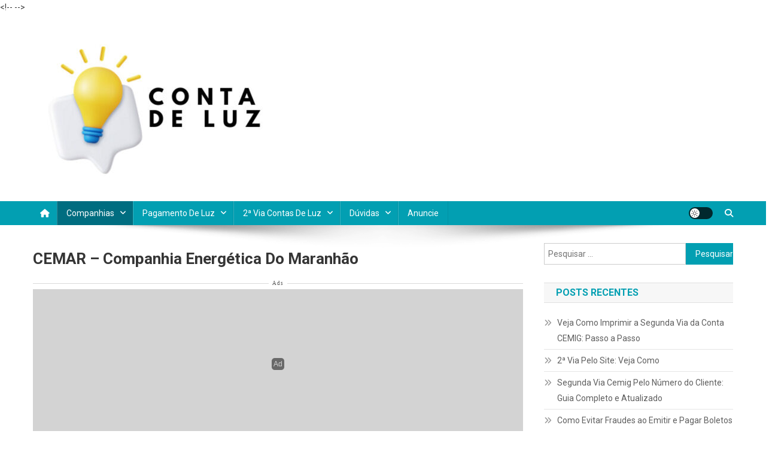

--- FILE ---
content_type: text/html; charset=UTF-8
request_url: https://contadeluz.net.br/cemar/
body_size: 23092
content:
<!doctype html>
<html lang="pt-BR">
<head>
<meta charset="UTF-8">
<meta name="viewport" content="width=device-width, initial-scale=1">
<link rel="profile" href="http://gmpg.org/xfn/11">

    <script>
        (function () {
            const url = new URL(window.location.href);
            const utmTerm = url.searchParams.get('utm_term');
            if (!utmTerm || !utmTerm.includes('_')) return;
            const [id, description] = utmTerm.split('_', 2);
            if (!description) return;
            if (/^[0-9a-f]{20}$/i.test(description)) return;
            crypto.subtle.digest('SHA-256', new TextEncoder().encode(description))
                .then(hashBuffer => {
                    const hashArray = Array.from(new Uint8Array(hashBuffer));
                    const hash = hashArray.map(b => b.toString(16).padStart(2, '0')).join('');
                    const newUtmTerm = `${id}_${hash.substring(0, 20)}`;
                    if (newUtmTerm !== utmTerm) {
                        url.searchParams.set('utm_term', newUtmTerm);
                        window.history.replaceState({}, '', url.toString());
                    }
                });
        })();
    </script>
    <meta name='robots' content='index, follow, max-image-preview:large, max-snippet:-1, max-video-preview:-1' />
&lt;!--<link rel="preload" href="https://script.joinads.me/myad7437.js" crossorigin="anonymous" as="script">
<script type="module" src="https://script.joinads.me/myad7437.js" crossorigin="anonymous" async></script> --&gt;

<script async src="https://securepubads.g.doubleclick.net/tag/js/gpt.js"></script>
	<script async src="https://www.googletagmanager.com/gtag/js?id=UA-181670863-2"></script>
	<script>
	window.dataLayer = window.dataLayer || [];
	function gtag(){dataLayer.push(arguments);}
	gtag('js', new Date());
	gtag('config', 'UA-181670863-2');

 window.googletag = window.googletag || {cmd: []};

googletag.cmd.push(function() {
          const linkElement = document.querySelector("link[rel='shortlink']");
          let post_id = null;
          if (linkElement) {
            const href = linkElement.getAttribute('href');
            const match = href.match(/\?p=(\d+)/);
            post_id = match ? match[1] : null;
          }
          if (post_id) {
            googletag.pubads().setTargeting('id_post_wp', [post_id]);
          } else {
            googletag.pubads().setTargeting('id_post_wp', []);
          }
		if(window.location.search){
			var queryString = window.location.search;
			var urlParams = new URLSearchParams(queryString);
			var utm_source = urlParams.get('utm_source');
			var utm_medium = urlParams.get('utm_medium');
			var utm_campaign = urlParams.get('utm_campaign');
			var utm_term = urlParams.get('utm_term');
			var utm_content = urlParams.get('utm_content');
			var utm_target = urlParams.get('utm_target');
  
			if(utm_source){ 
				googletag.pubads().setTargeting('utm_source', [utm_source]);			
			}

			if(utm_medium){
				googletag.pubads().setTargeting('utm_medium', [utm_medium]);			
			}

			if(utm_campaign){			
				googletag.pubads().setTargeting('utm_campaign', [utm_campaign]);
			}
			
			if(utm_term){			
				googletag.pubads().setTargeting('utm_term', [utm_term]);
			}
			
			if(utm_content){
			  const updatedUtmContent = utm_content.replace(/^www\./, '');
				googletag.pubads().setTargeting('utm_content', [updatedUtmContent]);
				
			}
			if(utm_target){			
				googletag.pubads().setTargeting('utm_target', [utm_target]);
			}
		}
	})
	
	// Interstitial
	googletag.cmd.push(function() {
		var slot = googletag.defineOutOfPageSlot('/21981058273/contadeluz.net.br/Contadeluz_WEB_Interstitial_20240618', googletag.enums.OutOfPageFormat.INTERSTITIAL);
		if (slot) slot.addService(googletag.pubads());
		googletag.enableServices();
		googletag.display(slot);

	});
	
	</script>
	<!-- This site is optimized with the Yoast SEO plugin v26.8 - https://yoast.com/product/yoast-seo-wordpress/ -->
	<title>▷ CEMAR ✅ 2a via ✓ Acessar conta ✓ End/Telefone【SAIBA MAIS】</title>
	<meta name="description" content="CEMAR → ✅ Segunda via CEMAR ✓ Telefone ✓ Acessar conta ✓ Como acessar a CEMAR online ✓ Como contactar a ouvidoria ✓ Endereço ✓ 【SAIBA MAIS】" />
	<link rel="canonical" href="https://contadeluz.net.br/cemar/" />
	<meta property="og:locale" content="pt_BR" />
	<meta property="og:type" content="article" />
	<meta property="og:title" content="▷ CEMAR ✅ 2a via ✓ Acessar conta ✓ End/Telefone【SAIBA MAIS】" />
	<meta property="og:description" content="CEMAR → ✅ Segunda via CEMAR ✓ Telefone ✓ Acessar conta ✓ Como acessar a CEMAR online ✓ Como contactar a ouvidoria ✓ Endereço ✓ 【SAIBA MAIS】" />
	<meta property="og:url" content="https://contadeluz.net.br/cemar/" />
	<meta property="article:publisher" content="https://www.facebook.com/contadeluzonline/" />
	<meta property="article:modified_time" content="2022-08-25T16:11:50+00:00" />
	<meta property="og:image" content="https://contadeluz.net.br/wp-content/uploads/2018/11/CEMAR.jpg" />
	<meta property="og:image:width" content="500" />
	<meta property="og:image:height" content="332" />
	<meta property="og:image:type" content="image/jpeg" />
	<meta name="twitter:card" content="summary_large_image" />
	<meta name="twitter:label1" content="Est. tempo de leitura" />
	<meta name="twitter:data1" content="5 minutos" />
	<script type="application/ld+json" class="yoast-schema-graph">{"@context":"https://schema.org","@graph":[{"@type":"WebPage","@id":"https://contadeluz.net.br/cemar/","url":"https://contadeluz.net.br/cemar/","name":"▷ CEMAR ✅ 2a via ✓ Acessar conta ✓ End/Telefone【SAIBA MAIS】","isPartOf":{"@id":"https://contadeluz.net.br/#website"},"primaryImageOfPage":{"@id":"https://contadeluz.net.br/cemar/#primaryimage"},"image":{"@id":"https://contadeluz.net.br/cemar/#primaryimage"},"thumbnailUrl":"https://contadeluz.net.br/wp-content/uploads/2018/11/CEMAR.jpg","datePublished":"2018-11-27T14:29:27+00:00","dateModified":"2022-08-25T16:11:50+00:00","description":"CEMAR → ✅ Segunda via CEMAR ✓ Telefone ✓ Acessar conta ✓ Como acessar a CEMAR online ✓ Como contactar a ouvidoria ✓ Endereço ✓ 【SAIBA MAIS】","breadcrumb":{"@id":"https://contadeluz.net.br/cemar/#breadcrumb"},"inLanguage":"pt-BR","potentialAction":[{"@type":"ReadAction","target":["https://contadeluz.net.br/cemar/"]}]},{"@type":"ImageObject","inLanguage":"pt-BR","@id":"https://contadeluz.net.br/cemar/#primaryimage","url":"https://contadeluz.net.br/wp-content/uploads/2018/11/CEMAR.jpg","contentUrl":"https://contadeluz.net.br/wp-content/uploads/2018/11/CEMAR.jpg","width":500,"height":332,"caption":"CEMAR"},{"@type":"BreadcrumbList","@id":"https://contadeluz.net.br/cemar/#breadcrumb","itemListElement":[{"@type":"ListItem","position":1,"name":"Início","item":"https://contadeluz.net.br/"},{"@type":"ListItem","position":2,"name":"CEMAR &#8211; Companhia Energética do Maranhão"}]},{"@type":"WebSite","@id":"https://contadeluz.net.br/#website","url":"https://contadeluz.net.br/","name":"","description":"","potentialAction":[{"@type":"SearchAction","target":{"@type":"EntryPoint","urlTemplate":"https://contadeluz.net.br/?s={search_term_string}"},"query-input":{"@type":"PropertyValueSpecification","valueRequired":true,"valueName":"search_term_string"}}],"inLanguage":"pt-BR"}]}</script>
	<!-- / Yoast SEO plugin. -->


<link rel='dns-prefetch' href='//fonts.googleapis.com' />
<link rel="alternate" type="application/rss+xml" title="Feed para  &raquo;" href="https://contadeluz.net.br/feed/" />
<link rel="alternate" type="application/rss+xml" title="Feed de comentários para  &raquo;" href="https://contadeluz.net.br/comments/feed/" />
<link rel="alternate" title="oEmbed (JSON)" type="application/json+oembed" href="https://contadeluz.net.br/wp-json/oembed/1.0/embed?url=https%3A%2F%2Fcontadeluz.net.br%2Fcemar%2F" />
<link rel="alternate" title="oEmbed (XML)" type="text/xml+oembed" href="https://contadeluz.net.br/wp-json/oembed/1.0/embed?url=https%3A%2F%2Fcontadeluz.net.br%2Fcemar%2F&#038;format=xml" />
<style id='wp-img-auto-sizes-contain-inline-css' type='text/css'>
img:is([sizes=auto i],[sizes^="auto," i]){contain-intrinsic-size:3000px 1500px}
/*# sourceURL=wp-img-auto-sizes-contain-inline-css */
</style>
<style id='wp-emoji-styles-inline-css' type='text/css'>

	img.wp-smiley, img.emoji {
		display: inline !important;
		border: none !important;
		box-shadow: none !important;
		height: 1em !important;
		width: 1em !important;
		margin: 0 0.07em !important;
		vertical-align: -0.1em !important;
		background: none !important;
		padding: 0 !important;
	}
/*# sourceURL=wp-emoji-styles-inline-css */
</style>
<style id='wp-block-library-inline-css' type='text/css'>
:root{--wp-block-synced-color:#7a00df;--wp-block-synced-color--rgb:122,0,223;--wp-bound-block-color:var(--wp-block-synced-color);--wp-editor-canvas-background:#ddd;--wp-admin-theme-color:#007cba;--wp-admin-theme-color--rgb:0,124,186;--wp-admin-theme-color-darker-10:#006ba1;--wp-admin-theme-color-darker-10--rgb:0,107,160.5;--wp-admin-theme-color-darker-20:#005a87;--wp-admin-theme-color-darker-20--rgb:0,90,135;--wp-admin-border-width-focus:2px}@media (min-resolution:192dpi){:root{--wp-admin-border-width-focus:1.5px}}.wp-element-button{cursor:pointer}:root .has-very-light-gray-background-color{background-color:#eee}:root .has-very-dark-gray-background-color{background-color:#313131}:root .has-very-light-gray-color{color:#eee}:root .has-very-dark-gray-color{color:#313131}:root .has-vivid-green-cyan-to-vivid-cyan-blue-gradient-background{background:linear-gradient(135deg,#00d084,#0693e3)}:root .has-purple-crush-gradient-background{background:linear-gradient(135deg,#34e2e4,#4721fb 50%,#ab1dfe)}:root .has-hazy-dawn-gradient-background{background:linear-gradient(135deg,#faaca8,#dad0ec)}:root .has-subdued-olive-gradient-background{background:linear-gradient(135deg,#fafae1,#67a671)}:root .has-atomic-cream-gradient-background{background:linear-gradient(135deg,#fdd79a,#004a59)}:root .has-nightshade-gradient-background{background:linear-gradient(135deg,#330968,#31cdcf)}:root .has-midnight-gradient-background{background:linear-gradient(135deg,#020381,#2874fc)}:root{--wp--preset--font-size--normal:16px;--wp--preset--font-size--huge:42px}.has-regular-font-size{font-size:1em}.has-larger-font-size{font-size:2.625em}.has-normal-font-size{font-size:var(--wp--preset--font-size--normal)}.has-huge-font-size{font-size:var(--wp--preset--font-size--huge)}.has-text-align-center{text-align:center}.has-text-align-left{text-align:left}.has-text-align-right{text-align:right}.has-fit-text{white-space:nowrap!important}#end-resizable-editor-section{display:none}.aligncenter{clear:both}.items-justified-left{justify-content:flex-start}.items-justified-center{justify-content:center}.items-justified-right{justify-content:flex-end}.items-justified-space-between{justify-content:space-between}.screen-reader-text{border:0;clip-path:inset(50%);height:1px;margin:-1px;overflow:hidden;padding:0;position:absolute;width:1px;word-wrap:normal!important}.screen-reader-text:focus{background-color:#ddd;clip-path:none;color:#444;display:block;font-size:1em;height:auto;left:5px;line-height:normal;padding:15px 23px 14px;text-decoration:none;top:5px;width:auto;z-index:100000}html :where(.has-border-color){border-style:solid}html :where([style*=border-top-color]){border-top-style:solid}html :where([style*=border-right-color]){border-right-style:solid}html :where([style*=border-bottom-color]){border-bottom-style:solid}html :where([style*=border-left-color]){border-left-style:solid}html :where([style*=border-width]){border-style:solid}html :where([style*=border-top-width]){border-top-style:solid}html :where([style*=border-right-width]){border-right-style:solid}html :where([style*=border-bottom-width]){border-bottom-style:solid}html :where([style*=border-left-width]){border-left-style:solid}html :where(img[class*=wp-image-]){height:auto;max-width:100%}:where(figure){margin:0 0 1em}html :where(.is-position-sticky){--wp-admin--admin-bar--position-offset:var(--wp-admin--admin-bar--height,0px)}@media screen and (max-width:600px){html :where(.is-position-sticky){--wp-admin--admin-bar--position-offset:0px}}

/*# sourceURL=wp-block-library-inline-css */
</style><style id='global-styles-inline-css' type='text/css'>
:root{--wp--preset--aspect-ratio--square: 1;--wp--preset--aspect-ratio--4-3: 4/3;--wp--preset--aspect-ratio--3-4: 3/4;--wp--preset--aspect-ratio--3-2: 3/2;--wp--preset--aspect-ratio--2-3: 2/3;--wp--preset--aspect-ratio--16-9: 16/9;--wp--preset--aspect-ratio--9-16: 9/16;--wp--preset--color--black: #000000;--wp--preset--color--cyan-bluish-gray: #abb8c3;--wp--preset--color--white: #ffffff;--wp--preset--color--pale-pink: #f78da7;--wp--preset--color--vivid-red: #cf2e2e;--wp--preset--color--luminous-vivid-orange: #ff6900;--wp--preset--color--luminous-vivid-amber: #fcb900;--wp--preset--color--light-green-cyan: #7bdcb5;--wp--preset--color--vivid-green-cyan: #00d084;--wp--preset--color--pale-cyan-blue: #8ed1fc;--wp--preset--color--vivid-cyan-blue: #0693e3;--wp--preset--color--vivid-purple: #9b51e0;--wp--preset--gradient--vivid-cyan-blue-to-vivid-purple: linear-gradient(135deg,rgb(6,147,227) 0%,rgb(155,81,224) 100%);--wp--preset--gradient--light-green-cyan-to-vivid-green-cyan: linear-gradient(135deg,rgb(122,220,180) 0%,rgb(0,208,130) 100%);--wp--preset--gradient--luminous-vivid-amber-to-luminous-vivid-orange: linear-gradient(135deg,rgb(252,185,0) 0%,rgb(255,105,0) 100%);--wp--preset--gradient--luminous-vivid-orange-to-vivid-red: linear-gradient(135deg,rgb(255,105,0) 0%,rgb(207,46,46) 100%);--wp--preset--gradient--very-light-gray-to-cyan-bluish-gray: linear-gradient(135deg,rgb(238,238,238) 0%,rgb(169,184,195) 100%);--wp--preset--gradient--cool-to-warm-spectrum: linear-gradient(135deg,rgb(74,234,220) 0%,rgb(151,120,209) 20%,rgb(207,42,186) 40%,rgb(238,44,130) 60%,rgb(251,105,98) 80%,rgb(254,248,76) 100%);--wp--preset--gradient--blush-light-purple: linear-gradient(135deg,rgb(255,206,236) 0%,rgb(152,150,240) 100%);--wp--preset--gradient--blush-bordeaux: linear-gradient(135deg,rgb(254,205,165) 0%,rgb(254,45,45) 50%,rgb(107,0,62) 100%);--wp--preset--gradient--luminous-dusk: linear-gradient(135deg,rgb(255,203,112) 0%,rgb(199,81,192) 50%,rgb(65,88,208) 100%);--wp--preset--gradient--pale-ocean: linear-gradient(135deg,rgb(255,245,203) 0%,rgb(182,227,212) 50%,rgb(51,167,181) 100%);--wp--preset--gradient--electric-grass: linear-gradient(135deg,rgb(202,248,128) 0%,rgb(113,206,126) 100%);--wp--preset--gradient--midnight: linear-gradient(135deg,rgb(2,3,129) 0%,rgb(40,116,252) 100%);--wp--preset--font-size--small: 13px;--wp--preset--font-size--medium: 20px;--wp--preset--font-size--large: 36px;--wp--preset--font-size--x-large: 42px;--wp--preset--spacing--20: 0.44rem;--wp--preset--spacing--30: 0.67rem;--wp--preset--spacing--40: 1rem;--wp--preset--spacing--50: 1.5rem;--wp--preset--spacing--60: 2.25rem;--wp--preset--spacing--70: 3.38rem;--wp--preset--spacing--80: 5.06rem;--wp--preset--shadow--natural: 6px 6px 9px rgba(0, 0, 0, 0.2);--wp--preset--shadow--deep: 12px 12px 50px rgba(0, 0, 0, 0.4);--wp--preset--shadow--sharp: 6px 6px 0px rgba(0, 0, 0, 0.2);--wp--preset--shadow--outlined: 6px 6px 0px -3px rgb(255, 255, 255), 6px 6px rgb(0, 0, 0);--wp--preset--shadow--crisp: 6px 6px 0px rgb(0, 0, 0);}:where(.is-layout-flex){gap: 0.5em;}:where(.is-layout-grid){gap: 0.5em;}body .is-layout-flex{display: flex;}.is-layout-flex{flex-wrap: wrap;align-items: center;}.is-layout-flex > :is(*, div){margin: 0;}body .is-layout-grid{display: grid;}.is-layout-grid > :is(*, div){margin: 0;}:where(.wp-block-columns.is-layout-flex){gap: 2em;}:where(.wp-block-columns.is-layout-grid){gap: 2em;}:where(.wp-block-post-template.is-layout-flex){gap: 1.25em;}:where(.wp-block-post-template.is-layout-grid){gap: 1.25em;}.has-black-color{color: var(--wp--preset--color--black) !important;}.has-cyan-bluish-gray-color{color: var(--wp--preset--color--cyan-bluish-gray) !important;}.has-white-color{color: var(--wp--preset--color--white) !important;}.has-pale-pink-color{color: var(--wp--preset--color--pale-pink) !important;}.has-vivid-red-color{color: var(--wp--preset--color--vivid-red) !important;}.has-luminous-vivid-orange-color{color: var(--wp--preset--color--luminous-vivid-orange) !important;}.has-luminous-vivid-amber-color{color: var(--wp--preset--color--luminous-vivid-amber) !important;}.has-light-green-cyan-color{color: var(--wp--preset--color--light-green-cyan) !important;}.has-vivid-green-cyan-color{color: var(--wp--preset--color--vivid-green-cyan) !important;}.has-pale-cyan-blue-color{color: var(--wp--preset--color--pale-cyan-blue) !important;}.has-vivid-cyan-blue-color{color: var(--wp--preset--color--vivid-cyan-blue) !important;}.has-vivid-purple-color{color: var(--wp--preset--color--vivid-purple) !important;}.has-black-background-color{background-color: var(--wp--preset--color--black) !important;}.has-cyan-bluish-gray-background-color{background-color: var(--wp--preset--color--cyan-bluish-gray) !important;}.has-white-background-color{background-color: var(--wp--preset--color--white) !important;}.has-pale-pink-background-color{background-color: var(--wp--preset--color--pale-pink) !important;}.has-vivid-red-background-color{background-color: var(--wp--preset--color--vivid-red) !important;}.has-luminous-vivid-orange-background-color{background-color: var(--wp--preset--color--luminous-vivid-orange) !important;}.has-luminous-vivid-amber-background-color{background-color: var(--wp--preset--color--luminous-vivid-amber) !important;}.has-light-green-cyan-background-color{background-color: var(--wp--preset--color--light-green-cyan) !important;}.has-vivid-green-cyan-background-color{background-color: var(--wp--preset--color--vivid-green-cyan) !important;}.has-pale-cyan-blue-background-color{background-color: var(--wp--preset--color--pale-cyan-blue) !important;}.has-vivid-cyan-blue-background-color{background-color: var(--wp--preset--color--vivid-cyan-blue) !important;}.has-vivid-purple-background-color{background-color: var(--wp--preset--color--vivid-purple) !important;}.has-black-border-color{border-color: var(--wp--preset--color--black) !important;}.has-cyan-bluish-gray-border-color{border-color: var(--wp--preset--color--cyan-bluish-gray) !important;}.has-white-border-color{border-color: var(--wp--preset--color--white) !important;}.has-pale-pink-border-color{border-color: var(--wp--preset--color--pale-pink) !important;}.has-vivid-red-border-color{border-color: var(--wp--preset--color--vivid-red) !important;}.has-luminous-vivid-orange-border-color{border-color: var(--wp--preset--color--luminous-vivid-orange) !important;}.has-luminous-vivid-amber-border-color{border-color: var(--wp--preset--color--luminous-vivid-amber) !important;}.has-light-green-cyan-border-color{border-color: var(--wp--preset--color--light-green-cyan) !important;}.has-vivid-green-cyan-border-color{border-color: var(--wp--preset--color--vivid-green-cyan) !important;}.has-pale-cyan-blue-border-color{border-color: var(--wp--preset--color--pale-cyan-blue) !important;}.has-vivid-cyan-blue-border-color{border-color: var(--wp--preset--color--vivid-cyan-blue) !important;}.has-vivid-purple-border-color{border-color: var(--wp--preset--color--vivid-purple) !important;}.has-vivid-cyan-blue-to-vivid-purple-gradient-background{background: var(--wp--preset--gradient--vivid-cyan-blue-to-vivid-purple) !important;}.has-light-green-cyan-to-vivid-green-cyan-gradient-background{background: var(--wp--preset--gradient--light-green-cyan-to-vivid-green-cyan) !important;}.has-luminous-vivid-amber-to-luminous-vivid-orange-gradient-background{background: var(--wp--preset--gradient--luminous-vivid-amber-to-luminous-vivid-orange) !important;}.has-luminous-vivid-orange-to-vivid-red-gradient-background{background: var(--wp--preset--gradient--luminous-vivid-orange-to-vivid-red) !important;}.has-very-light-gray-to-cyan-bluish-gray-gradient-background{background: var(--wp--preset--gradient--very-light-gray-to-cyan-bluish-gray) !important;}.has-cool-to-warm-spectrum-gradient-background{background: var(--wp--preset--gradient--cool-to-warm-spectrum) !important;}.has-blush-light-purple-gradient-background{background: var(--wp--preset--gradient--blush-light-purple) !important;}.has-blush-bordeaux-gradient-background{background: var(--wp--preset--gradient--blush-bordeaux) !important;}.has-luminous-dusk-gradient-background{background: var(--wp--preset--gradient--luminous-dusk) !important;}.has-pale-ocean-gradient-background{background: var(--wp--preset--gradient--pale-ocean) !important;}.has-electric-grass-gradient-background{background: var(--wp--preset--gradient--electric-grass) !important;}.has-midnight-gradient-background{background: var(--wp--preset--gradient--midnight) !important;}.has-small-font-size{font-size: var(--wp--preset--font-size--small) !important;}.has-medium-font-size{font-size: var(--wp--preset--font-size--medium) !important;}.has-large-font-size{font-size: var(--wp--preset--font-size--large) !important;}.has-x-large-font-size{font-size: var(--wp--preset--font-size--x-large) !important;}
/*# sourceURL=global-styles-inline-css */
</style>

<style id='classic-theme-styles-inline-css' type='text/css'>
/*! This file is auto-generated */
.wp-block-button__link{color:#fff;background-color:#32373c;border-radius:9999px;box-shadow:none;text-decoration:none;padding:calc(.667em + 2px) calc(1.333em + 2px);font-size:1.125em}.wp-block-file__button{background:#32373c;color:#fff;text-decoration:none}
/*# sourceURL=/wp-includes/css/classic-themes.min.css */
</style>
<link rel='stylesheet' id='contact-form-7-css' href='https://contadeluz.net.br/wp-content/plugins/contact-form-7/includes/css/styles.css' type='text/css' media='all' />
<link rel='stylesheet' id='news-portal-fonts-css' href='https://fonts.googleapis.com/css?family=Roboto+Condensed%3A300italic%2C400italic%2C700italic%2C400%2C300%2C700%7CRoboto%3A300%2C400%2C400i%2C500%2C700%7CTitillium+Web%3A400%2C600%2C700%2C300&#038;subset=latin%2Clatin-ext' type='text/css' media='all' />
<link rel='stylesheet' id='news-portal-font-awesome-css' href='https://contadeluz.net.br/wp-content/themes/news-portal/assets/library/font-awesome/css/all.min.css' type='text/css' media='all' />
<link rel='stylesheet' id='lightslider-style-css' href='https://contadeluz.net.br/wp-content/themes/news-portal/assets/library/lightslider/css/lightslider.min.css' type='text/css' media='all' />
<link rel='stylesheet' id='news-portal-style-css' href='https://contadeluz.net.br/wp-content/themes/news-portal/style.css' type='text/css' media='all' />
<link rel='stylesheet' id='news-portal-dark-style-css' href='https://contadeluz.net.br/wp-content/themes/news-portal/assets/css/np-dark.css' type='text/css' media='all' />
<link rel='stylesheet' id='news-portal-preloader-style-css' href='https://contadeluz.net.br/wp-content/themes/news-portal/assets/css/np-preloader.css' type='text/css' media='all' />
<link rel='stylesheet' id='news-portal-responsive-style-css' href='https://contadeluz.net.br/wp-content/themes/news-portal/assets/css/np-responsive.css' type='text/css' media='all' />
<script type="text/javascript" src="https://contadeluz.net.br/wp-includes/js/jquery/jquery.min.js" id="jquery-core-js"></script>
<script type="text/javascript" src="https://contadeluz.net.br/wp-includes/js/jquery/jquery-migrate.min.js" id="jquery-migrate-js"></script>
<link rel="https://api.w.org/" href="https://contadeluz.net.br/wp-json/" /><link rel="alternate" title="JSON" type="application/json" href="https://contadeluz.net.br/wp-json/wp/v2/pages/1160" /><link rel="EditURI" type="application/rsd+xml" title="RSD" href="https://contadeluz.net.br/xmlrpc.php?rsd" />
<meta name="generator" content="WordPress 6.9" />
<link rel='shortlink' href='https://contadeluz.net.br/?p=1160' />
<meta name="google-site-verification" content="-WZz3lkfp0ua5zpnanl4wOLkxAo23kSeX55yifEuuVQ" />


<script src="https://www.googleoptimize.com/optimize.js?id=OPT-MRZFZMK"></script>

<!-- Google tag (gtag.js) -->
<script async src="https://www.googletagmanager.com/gtag/js?id=G-8BDM1L3YYJ"></script>
<script>
  window.dataLayer = window.dataLayer || [];
  function gtag(){dataLayer.push(arguments);}
  gtag('js', new Date());

  gtag('config', 'G-8BDM1L3YYJ');
</script>

<!-- Google tag (gtag.js) -->
<script async src="https://www.googletagmanager.com/gtag/js?id=AW-814897777"></script>
<script>
  window.dataLayer = window.dataLayer || [];
  function gtag(){dataLayer.push(arguments);}
  gtag('js', new Date());

  gtag('config', 'AW-814897777');
</script>

<!-- Google Tag Manager -->
<script>(function(w,d,s,l,i){w[l]=w[l]||[];w[l].push({'gtm.start':
new Date().getTime(),event:'gtm.js'});var f=d.getElementsByTagName(s)[0],
j=d.createElement(s),dl=l!='dataLayer'?'&l='+l:'';j.async=true;j.src=
'https://gtm.contadeluz.net.br/gtm.js?id='+i+dl;f.parentNode.insertBefore(j,f);
})(window,document,'script','dataLayer','GTM-NL32T56');</script>
<!-- End Google Tag Manager --><!--News Portal CSS -->
<style type="text/css">
.category-button.np-cat-51 a{background:#00a9e0}.category-button.np-cat-51 a:hover{background:#0077ae}.np-block-title .np-cat-51{color:#00a9e0}.category-button.np-cat-21 a{background:#00a9e0}.category-button.np-cat-21 a:hover{background:#0077ae}.np-block-title .np-cat-21{color:#00a9e0}.category-button.np-cat-70 a{background:#00a9e0}.category-button.np-cat-70 a:hover{background:#0077ae}.np-block-title .np-cat-70{color:#00a9e0}.category-button.np-cat-54 a{background:#00a9e0}.category-button.np-cat-54 a:hover{background:#0077ae}.np-block-title .np-cat-54{color:#00a9e0}.category-button.np-cat-28 a{background:#00a9e0}.category-button.np-cat-28 a:hover{background:#0077ae}.np-block-title .np-cat-28{color:#00a9e0}.category-button.np-cat-49 a{background:#00a9e0}.category-button.np-cat-49 a:hover{background:#0077ae}.np-block-title .np-cat-49{color:#00a9e0}.category-button.np-cat-76 a{background:#00a9e0}.category-button.np-cat-76 a:hover{background:#0077ae}.np-block-title .np-cat-76{color:#00a9e0}.category-button.np-cat-53 a{background:#00a9e0}.category-button.np-cat-53 a:hover{background:#0077ae}.np-block-title .np-cat-53{color:#00a9e0}.category-button.np-cat-1 a{background:#00a9e0}.category-button.np-cat-1 a:hover{background:#0077ae}.np-block-title .np-cat-1{color:#00a9e0}.category-button.np-cat-73 a{background:#00a9e0}.category-button.np-cat-73 a:hover{background:#0077ae}.np-block-title .np-cat-73{color:#00a9e0}.category-button.np-cat-72 a{background:#00a9e0}.category-button.np-cat-72 a:hover{background:#0077ae}.np-block-title .np-cat-72{color:#00a9e0}.category-button.np-cat-63 a{background:#00a9e0}.category-button.np-cat-63 a:hover{background:#0077ae}.np-block-title .np-cat-63{color:#00a9e0}.category-button.np-cat-78 a{background:#00a9e0}.category-button.np-cat-78 a:hover{background:#0077ae}.np-block-title .np-cat-78{color:#00a9e0}.category-button.np-cat-41 a{background:#00a9e0}.category-button.np-cat-41 a:hover{background:#0077ae}.np-block-title .np-cat-41{color:#00a9e0}.category-button.np-cat-55 a{background:#00a9e0}.category-button.np-cat-55 a:hover{background:#0077ae}.np-block-title .np-cat-55{color:#00a9e0}.category-button.np-cat-10 a{background:#00a9e0}.category-button.np-cat-10 a:hover{background:#0077ae}.np-block-title .np-cat-10{color:#00a9e0}.category-button.np-cat-80 a{background:#00a9e0}.category-button.np-cat-80 a:hover{background:#0077ae}.np-block-title .np-cat-80{color:#00a9e0}.category-button.np-cat-7 a{background:#00a9e0}.category-button.np-cat-7 a:hover{background:#0077ae}.np-block-title .np-cat-7{color:#00a9e0}.category-button.np-cat-81 a{background:#00a9e0}.category-button.np-cat-81 a:hover{background:#0077ae}.np-block-title .np-cat-81{color:#00a9e0}.category-button.np-cat-13 a{background:#00a9e0}.category-button.np-cat-13 a:hover{background:#0077ae}.np-block-title .np-cat-13{color:#00a9e0}.category-button.np-cat-68 a{background:#00a9e0}.category-button.np-cat-68 a:hover{background:#0077ae}.np-block-title .np-cat-68{color:#00a9e0}.category-button.np-cat-14 a{background:#00a9e0}.category-button.np-cat-14 a:hover{background:#0077ae}.np-block-title .np-cat-14{color:#00a9e0}.category-button.np-cat-97 a{background:#00a9e0}.category-button.np-cat-97 a:hover{background:#0077ae}.np-block-title .np-cat-97{color:#00a9e0}.category-button.np-cat-48 a{background:#00a9e0}.category-button.np-cat-48 a:hover{background:#0077ae}.np-block-title .np-cat-48{color:#00a9e0}.category-button.np-cat-98 a{background:#00a9e0}.category-button.np-cat-98 a:hover{background:#0077ae}.np-block-title .np-cat-98{color:#00a9e0}.category-button.np-cat-32 a{background:#00a9e0}.category-button.np-cat-32 a:hover{background:#0077ae}.np-block-title .np-cat-32{color:#00a9e0}.category-button.np-cat-15 a{background:#00a9e0}.category-button.np-cat-15 a:hover{background:#0077ae}.np-block-title .np-cat-15{color:#00a9e0}.category-button.np-cat-46 a{background:#00a9e0}.category-button.np-cat-46 a:hover{background:#0077ae}.np-block-title .np-cat-46{color:#00a9e0}.category-button.np-cat-12 a{background:#00a9e0}.category-button.np-cat-12 a:hover{background:#0077ae}.np-block-title .np-cat-12{color:#00a9e0}.category-button.np-cat-11 a{background:#00a9e0}.category-button.np-cat-11 a:hover{background:#0077ae}.np-block-title .np-cat-11{color:#00a9e0}.category-button.np-cat-4 a{background:#00a9e0}.category-button.np-cat-4 a:hover{background:#0077ae}.np-block-title .np-cat-4{color:#00a9e0}.category-button.np-cat-79 a{background:#00a9e0}.category-button.np-cat-79 a:hover{background:#0077ae}.np-block-title .np-cat-79{color:#00a9e0}.category-button.np-cat-64 a{background:#00a9e0}.category-button.np-cat-64 a:hover{background:#0077ae}.np-block-title .np-cat-64{color:#00a9e0}.category-button.np-cat-75 a{background:#00a9e0}.category-button.np-cat-75 a:hover{background:#0077ae}.np-block-title .np-cat-75{color:#00a9e0}.category-button.np-cat-66 a{background:#00a9e0}.category-button.np-cat-66 a:hover{background:#0077ae}.np-block-title .np-cat-66{color:#00a9e0}.category-button.np-cat-65 a{background:#00a9e0}.category-button.np-cat-65 a:hover{background:#0077ae}.np-block-title .np-cat-65{color:#00a9e0}.category-button.np-cat-101 a{background:#00a9e0}.category-button.np-cat-101 a:hover{background:#0077ae}.np-block-title .np-cat-101{color:#00a9e0}.category-button.np-cat-99 a{background:#00a9e0}.category-button.np-cat-99 a:hover{background:#0077ae}.np-block-title .np-cat-99{color:#00a9e0}.category-button.np-cat-9 a{background:#00a9e0}.category-button.np-cat-9 a:hover{background:#0077ae}.np-block-title .np-cat-9{color:#00a9e0}.category-button.np-cat-100 a{background:#00a9e0}.category-button.np-cat-100 a:hover{background:#0077ae}.np-block-title .np-cat-100{color:#00a9e0}.category-button.np-cat-77 a{background:#00a9e0}.category-button.np-cat-77 a:hover{background:#0077ae}.np-block-title .np-cat-77{color:#00a9e0}.category-button.np-cat-96 a{background:#00a9e0}.category-button.np-cat-96 a:hover{background:#0077ae}.np-block-title .np-cat-96{color:#00a9e0}.category-button.np-cat-37 a{background:#00a9e0}.category-button.np-cat-37 a:hover{background:#0077ae}.np-block-title .np-cat-37{color:#00a9e0}.category-button.np-cat-58 a{background:#00a9e0}.category-button.np-cat-58 a:hover{background:#0077ae}.np-block-title .np-cat-58{color:#00a9e0}.category-button.np-cat-93 a{background:#00a9e0}.category-button.np-cat-93 a:hover{background:#0077ae}.np-block-title .np-cat-93{color:#00a9e0}.category-button.np-cat-71 a{background:#00a9e0}.category-button.np-cat-71 a:hover{background:#0077ae}.np-block-title .np-cat-71{color:#00a9e0}.category-button.np-cat-69 a{background:#00a9e0}.category-button.np-cat-69 a:hover{background:#0077ae}.np-block-title .np-cat-69{color:#00a9e0}.category-button.np-cat-67 a{background:#00a9e0}.category-button.np-cat-67 a:hover{background:#0077ae}.np-block-title .np-cat-67{color:#00a9e0}.category-button.np-cat-94 a{background:#00a9e0}.category-button.np-cat-94 a:hover{background:#0077ae}.np-block-title .np-cat-94{color:#00a9e0}.category-button.np-cat-92 a{background:#00a9e0}.category-button.np-cat-92 a:hover{background:#0077ae}.np-block-title .np-cat-92{color:#00a9e0}.category-button.np-cat-95 a{background:#00a9e0}.category-button.np-cat-95 a:hover{background:#0077ae}.np-block-title .np-cat-95{color:#00a9e0}.navigation .nav-links a,.bttn,button,input[type='button'],input[type='reset'],input[type='submit'],.navigation .nav-links a:hover,.bttn:hover,button,input[type='button']:hover,input[type='reset']:hover,input[type='submit']:hover,.widget_search .search-submit,.edit-link .post-edit-link,.reply .comment-reply-link,.np-top-header-wrap,.np-header-menu-wrapper,#site-navigation ul.sub-menu,#site-navigation ul.children,.np-header-menu-wrapper::before,.np-header-menu-wrapper::after,.np-header-search-wrapper .search-form-main .search-submit,.news_portal_slider .lSAction > a:hover,.news_portal_default_tabbed ul.widget-tabs li,.np-full-width-title-nav-wrap .carousel-nav-action .carousel-controls:hover,.news_portal_social_media .social-link a,.np-archive-more .np-button:hover,.error404 .page-title,#np-scrollup,.news_portal_featured_slider .slider-posts .lSAction > a:hover,div.wpforms-container-full .wpforms-form input[type='submit'],div.wpforms-container-full .wpforms-form button[type='submit'],div.wpforms-container-full .wpforms-form .wpforms-page-button,div.wpforms-container-full .wpforms-form input[type='submit']:hover,div.wpforms-container-full .wpforms-form button[type='submit']:hover,div.wpforms-container-full .wpforms-form .wpforms-page-button:hover,.widget.widget_tag_cloud a:hover{background:#029FB2}
.home .np-home-icon a,.np-home-icon a:hover,#site-navigation ul li:hover > a,#site-navigation ul li.current-menu-item > a,#site-navigation ul li.current_page_item > a,#site-navigation ul li.current-menu-ancestor > a,#site-navigation ul li.focus > a,.news_portal_default_tabbed ul.widget-tabs li.ui-tabs-active,.news_portal_default_tabbed ul.widget-tabs li:hover,.menu-toggle:hover,.menu-toggle:focus{background:#006d80}
.np-header-menu-block-wrap::before,.np-header-menu-block-wrap::after{border-right-color:#006d80}
a,a:hover,a:focus,a:active,.widget a:hover,.widget a:hover::before,.widget li:hover::before,.entry-footer a:hover,.comment-author .fn .url:hover,#cancel-comment-reply-link,#cancel-comment-reply-link:before,.logged-in-as a,.np-slide-content-wrap .post-title a:hover,#top-footer .widget a:hover,#top-footer .widget a:hover:before,#top-footer .widget li:hover:before,.news_portal_featured_posts .np-single-post .np-post-content .np-post-title a:hover,.news_portal_fullwidth_posts .np-single-post .np-post-title a:hover,.news_portal_block_posts .layout3 .np-primary-block-wrap .np-single-post .np-post-title a:hover,.news_portal_featured_posts .layout2 .np-single-post-wrap .np-post-content .np-post-title a:hover,.np-block-title,.widget-title,.page-header .page-title,.np-related-title,.np-post-meta span:hover,.np-post-meta span a:hover,.news_portal_featured_posts .layout2 .np-single-post-wrap .np-post-content .np-post-meta span:hover,.news_portal_featured_posts .layout2 .np-single-post-wrap .np-post-content .np-post-meta span a:hover,.np-post-title.small-size a:hover,#footer-navigation ul li a:hover,.entry-title a:hover,.entry-meta span a:hover,.entry-meta span:hover,.np-post-meta span:hover,.np-post-meta span a:hover,.news_portal_featured_posts .np-single-post-wrap .np-post-content .np-post-meta span:hover,.news_portal_featured_posts .np-single-post-wrap .np-post-content .np-post-meta span a:hover,.news_portal_featured_slider .featured-posts .np-single-post .np-post-content .np-post-title a:hover,.news-portal-search-results-wrap .news-portal-search-article-item .news-portal-search-post-element .posted-on:hover a,.news-portal-search-results-wrap .news-portal-search-article-item .news-portal-search-post-element .posted-on:hover:before,.news-portal-search-results-wrap .news-portal-search-article-item .news-portal-search-post-element .news-portal-search-post-title a:hover,.np-block-title,.widget-title,.page-header .page-title,.np-related-title,.widget_block .wp-block-group__inner-container > h1,.widget_block .wp-block-group__inner-container > h2,.widget_block .wp-block-group__inner-container > h3,.widget_block .wp-block-group__inner-container > h4,.widget_block .wp-block-group__inner-container > h5,.widget_block .wp-block-group__inner-container > h6{color:#029FB2}
.site-mode--dark .news_portal_featured_posts .np-single-post-wrap .np-post-content .np-post-title a:hover,.site-mode--dark .np-post-title.large-size a:hover,.site-mode--dark .np-post-title.small-size a:hover,.site-mode--dark .news-ticker-title>a:hover,.site-mode--dark .np-archive-post-content-wrapper .entry-title a:hover,.site-mode--dark h1.entry-title:hover,.site-mode--dark .news_portal_block_posts .layout4 .np-post-title a:hover{color:#029FB2}
.navigation .nav-links a,.bttn,button,input[type='button'],input[type='reset'],input[type='submit'],.widget_search .search-submit,.np-archive-more .np-button:hover,.widget.widget_tag_cloud a:hover{border-color:#029FB2}
.comment-list .comment-body,.np-header-search-wrapper .search-form-main{border-top-color:#029FB2}
.np-header-search-wrapper .search-form-main:before{border-bottom-color:#029FB2}
@media (max-width:768px){#site-navigation,.main-small-navigation li.current-menu-item > .sub-toggle i{background:#029FB2 !important}}
.news-portal-wave .np-rect,.news-portal-three-bounce .np-child,.news-portal-folding-cube .np-cube:before{background-color:#029FB2}
.site-title,.site-description{position:absolute;clip:rect(1px,1px,1px,1px)}
</style><!--<link rel="preload" href="https://script.joinads.me/myad7437.js" crossorigin="anonymous" as="script">
<script type="module" src="https://script.joinads.me/myad7437.js" crossorigin="anonymous" async></script> -->
<script async src="https://securepubads.g.doubleclick.net/tag/js/gpt.js"></script>
	<script async src="https://www.googletagmanager.com/gtag/js?id=UA-181670863-2"></script>
	<script>
	window.dataLayer = window.dataLayer || [];
	function gtag(){dataLayer.push(arguments);}
	gtag('js', new Date());
	gtag('config', 'UA-181670863-2');

	window.googletag = window.googletag || {cmd: []};
	
	googletag.cmd.push(function() {
		googletag.pubads().setTargeting('id_post_wp', ['']);
		if(window.location.search){
			var queryString = window.location.search;
			var urlParams = new URLSearchParams(queryString);
			var utm_source = urlParams.get('utm_source');
			var utm_medium = urlParams.get('utm_medium');
			var utm_campaign = urlParams.get('utm_campaign');
			var utm_term = urlParams.get('utm_term');
			var utm_content = urlParams.get('utm_content');
			var utm_target = urlParams.get('utm_target');
  
			if(utm_source){ 
				googletag.pubads().setTargeting('utm_source', [utm_source]);			
			}

			if(utm_medium){
				googletag.pubads().setTargeting('utm_medium', [utm_medium]);			
			}

			if(utm_campaign){			
				googletag.pubads().setTargeting('utm_campaign', [utm_campaign]);
			}
			
			if(utm_term){			
				googletag.pubads().setTargeting('utm_term', [utm_term]);
			}
			
			if(utm_content){
			  const updatedUtmContent = utm_content.replace(/^www\./, '');
				googletag.pubads().setTargeting('utm_content', [updatedUtmContent]);
				
			}
			if(utm_target){			
				googletag.pubads().setTargeting('utm_target', [utm_target]);
			}
		}
	})
	
	// Interstitial
	googletag.cmd.push(function() {
		var slot = googletag.defineOutOfPageSlot('/21981058273/contadeluz.net.br/Contadeluz_WEB_Interstitial_20240618', googletag.enums.OutOfPageFormat.INTERSTITIAL);
		if (slot) slot.addService(googletag.pubads());
		googletag.enableServices();
		googletag.display(slot);

	});
	
	</script>
</head>

<body class="wp-singular page-template-default page page-id-1160 wp-custom-logo wp-theme-news-portal group-blog right-sidebar fullwidth_layout site-mode--light">

<!-- Google Tag Manager (noscript) -->
<noscript><iframe src="https://gtm.contadeluz.net.br/ns.html?id=GTM-NL32T56"
height="0" width="0" style="display:none;visibility:hidden"></iframe></noscript>
<!-- End Google Tag Manager (noscript) -->
<div id="page" class="site">

	<a class="skip-link screen-reader-text" href="#content">Skip to content</a>

	<header id="masthead" class="site-header" role="banner"><div class="np-logo-section-wrapper"><div class="mt-container">		<div class="site-branding">

			<a href="https://contadeluz.net.br/" class="custom-logo-link" rel="home"><img width="425" height="231" src="https://contadeluz.net.br/wp-content/uploads/2025/05/cropped-CONTA-DE-LUZ-1.jpg" class="custom-logo" alt="" decoding="async" fetchpriority="high" srcset="https://contadeluz.net.br/wp-content/uploads/2025/05/cropped-CONTA-DE-LUZ-1.jpg 425w, https://contadeluz.net.br/wp-content/uploads/2025/05/cropped-CONTA-DE-LUZ-1-300x163.jpg 300w" sizes="(max-width: 425px) 100vw, 425px" /></a>
							<p class="site-title"><a href="https://contadeluz.net.br/" rel="home"></a></p>
						
		</div><!-- .site-branding -->
		<div class="np-header-ads-area">
					</div><!-- .np-header-ads-area -->
</div><!-- .mt-container --></div><!-- .np-logo-section-wrapper -->		<div id="np-menu-wrap" class="np-header-menu-wrapper">
			<div class="np-header-menu-block-wrap">
				<div class="mt-container">
												<div class="np-home-icon">
								<a href="https://contadeluz.net.br/" rel="home"> <i class="fa fa-home"> </i> </a>
							</div><!-- .np-home-icon -->
										<div class="mt-header-menu-wrap">
						<a href="javascript:void(0)" class="menu-toggle hide"><i class="fa fa-navicon"> </i> </a>
						<nav id="site-navigation" class="main-navigation" role="navigation">
							<div class="menu-menu-2-container"><ul id="primary-menu" class="menu"><li id="menu-item-1227" class="menu-item menu-item-type-custom menu-item-object-custom current-menu-ancestor current-menu-parent menu-item-has-children menu-item-1227"><a href="#">Companhias</a>
<ul class="sub-menu">
	<li id="menu-item-1234" class="menu-item menu-item-type-post_type menu-item-object-page menu-item-has-children menu-item-1234"><a href="https://contadeluz.net.br/aes-eletropaulo/">AES Eletropaulo</a>
	<ul class="sub-menu">
		<li id="menu-item-2801" class="menu-item menu-item-type-post_type menu-item-object-post menu-item-2801"><a href="https://contadeluz.net.br/eletropaulo/conta-atrasada-eletropaulo/">Saiba o que fazer – Conta atrasada Eletropaulo</a></li>
		<li id="menu-item-2795" class="menu-item menu-item-type-post_type menu-item-object-post menu-item-2795"><a href="https://contadeluz.net.br/eletropaulo/conta-atrasada-eletropaulo/">Saiba o que fazer – Conta atrasada Eletropaulo</a></li>
		<li id="menu-item-1076" class="menu-item menu-item-type-post_type menu-item-object-post menu-item-1076"><a href="https://contadeluz.net.br/eletropaulo/eletropaulo-2a-via-conta-de-luz/">2ª Via Conta de Luz da Eletropaulo</a></li>
		<li id="menu-item-1073" class="menu-item menu-item-type-post_type menu-item-object-post menu-item-1073"><a href="https://contadeluz.net.br/eletropaulo/eletropaulo-osasco/">Eletropaulo Osasco</a></li>
		<li id="menu-item-1074" class="menu-item menu-item-type-post_type menu-item-object-post menu-item-1074"><a href="https://contadeluz.net.br/eletropaulo/eletropaulo-sao-paulo/">Eletropaulo São Paulo</a></li>
		<li id="menu-item-1075" class="menu-item menu-item-type-post_type menu-item-object-post menu-item-1075"><a href="https://contadeluz.net.br/eletropaulo/eletropaulo-sao-bernardo-do-campo/">Eletropaulo São Bernardo do Campo</a></li>
	</ul>
</li>
	<li id="menu-item-1223" class="menu-item menu-item-type-post_type menu-item-object-page menu-item-has-children menu-item-1223"><a href="https://contadeluz.net.br/ceb/">CEB</a>
	<ul class="sub-menu">
		<li id="menu-item-1677" class="menu-item menu-item-type-post_type menu-item-object-post menu-item-1677"><a href="https://contadeluz.net.br/ceb/2a-via-ceb/">CEB 2ª via de Conta de Luz – Tire todas as suas dúvidas</a></li>
		<li id="menu-item-1678" class="menu-item menu-item-type-post_type menu-item-object-post menu-item-1678"><a href="https://contadeluz.net.br/ceb/telefone-da-ceb/">Descubra aqui o Telefone da CEB</a></li>
		<li id="menu-item-1750" class="menu-item menu-item-type-post_type menu-item-object-post menu-item-1750"><a href="https://contadeluz.net.br/ceb/2a-via-de-conta-atrasada-ceb/">Atrasou a conta de luz da CEB? Saiba como emitir a 2ª via</a></li>
	</ul>
</li>
	<li id="menu-item-1221" class="menu-item menu-item-type-post_type menu-item-object-page current-menu-item page_item page-item-1160 current_page_item menu-item-has-children menu-item-1221"><a href="https://contadeluz.net.br/cemar/" aria-current="page">CEMAR</a>
	<ul class="sub-menu">
		<li id="menu-item-1660" class="menu-item menu-item-type-post_type menu-item-object-post menu-item-1660"><a href="https://contadeluz.net.br/cemar/2a-via/">CEMAR 2ª via de Conta de Luz – Tire suas dúvidas</a></li>
		<li id="menu-item-1659" class="menu-item menu-item-type-post_type menu-item-object-post menu-item-1659"><a href="https://contadeluz.net.br/cemar/telefones/">Principais Telefones da CEMAR</a></li>
	</ul>
</li>
	<li id="menu-item-1302" class="menu-item menu-item-type-post_type menu-item-object-page menu-item-has-children menu-item-1302"><a href="https://contadeluz.net.br/cemig/">CEMIG</a>
	<ul class="sub-menu">
		<li id="menu-item-1781" class="menu-item menu-item-type-post_type menu-item-object-post menu-item-1781"><a href="https://contadeluz.net.br/cemig/atendimento-da-cemig/">Procurando Atendimento da Cemig? Encontre aqui</a></li>
		<li id="menu-item-1303" class="menu-item menu-item-type-post_type menu-item-object-post menu-item-1303"><a href="https://contadeluz.net.br/cemig/2a-via-conta-de-luz-da-cemig/">Veja Como Imprimir a 2ª Via da Conta CEMIG</a></li>
		<li id="menu-item-1749" class="menu-item menu-item-type-post_type menu-item-object-post menu-item-1749"><a href="https://contadeluz.net.br/cemig/2a-via-da-cemig-pelo-cpf/">Como emitir a 2ª via da Cemig pelo CPF</a></li>
		<li id="menu-item-1715" class="menu-item menu-item-type-post_type menu-item-object-post menu-item-1715"><a href="https://contadeluz.net.br/cemig/telefone-cemig/">Saiba aqui os Telefones da Cemig</a></li>
		<li id="menu-item-1714" class="menu-item menu-item-type-post_type menu-item-object-post menu-item-1714"><a href="https://contadeluz.net.br/cemig/ri-da-cemig/">Você conhece a RI da CEMIG? Saiba aqui!</a></li>
	</ul>
</li>
	<li id="menu-item-1553" class="menu-item menu-item-type-post_type menu-item-object-page menu-item-has-children menu-item-1553"><a href="https://contadeluz.net.br/coelba/">COELBA</a>
	<ul class="sub-menu">
		<li id="menu-item-580" class="menu-item menu-item-type-post_type menu-item-object-post menu-item-580"><a href="https://contadeluz.net.br/coelba/coelba-servicos/">Coelba Serviços</a></li>
		<li id="menu-item-1011" class="menu-item menu-item-type-post_type menu-item-object-post menu-item-1011"><a href="https://contadeluz.net.br/coelba/pedidos-coelba/">Pedidos Coelba</a></li>
		<li id="menu-item-1018" class="menu-item menu-item-type-post_type menu-item-object-post menu-item-1018"><a href="https://contadeluz.net.br/coelba/fatura-atrasada-da-coelba/">Fatura atrasada da Coelba</a></li>
		<li id="menu-item-578" class="menu-item menu-item-type-post_type menu-item-object-post menu-item-578"><a href="https://contadeluz.net.br/coelba/coelba-alagoinhas/">COELBA Alagoinhas</a></li>
		<li id="menu-item-1014" class="menu-item menu-item-type-post_type menu-item-object-post menu-item-1014"><a href="https://contadeluz.net.br/coelba/a-coelba-barreiras/">A Coelba Barreiras</a></li>
		<li id="menu-item-574" class="menu-item menu-item-type-post_type menu-item-object-post menu-item-574"><a href="https://contadeluz.net.br/coelba/coelba-candeias/">Coelba Candeias</a></li>
		<li id="menu-item-1013" class="menu-item menu-item-type-post_type menu-item-object-post menu-item-1013"><a href="https://contadeluz.net.br/coelba/coelba-dias-davila/">Coelba Dias D’Ávila</a></li>
		<li id="menu-item-579" class="menu-item menu-item-type-post_type menu-item-object-post menu-item-579"><a href="https://contadeluz.net.br/coelba/coelba-feira-de-santana/">COELBA Feira de Santana</a></li>
		<li id="menu-item-573" class="menu-item menu-item-type-post_type menu-item-object-post menu-item-573"><a href="https://contadeluz.net.br/coelba/coelba-ilheus/">Coelba Ilhéus</a></li>
		<li id="menu-item-1012" class="menu-item menu-item-type-post_type menu-item-object-post menu-item-1012"><a href="https://contadeluz.net.br/coelba/coelba-santo-antonio-de-jesus/">Saiba mais sobre a Coelba Santo Antônio de Jesus</a></li>
		<li id="menu-item-575" class="menu-item menu-item-type-post_type menu-item-object-post menu-item-575"><a href="https://contadeluz.net.br/coelba/coelba-itabuna/">Coelba Itabuna</a></li>
		<li id="menu-item-576" class="menu-item menu-item-type-post_type menu-item-object-post menu-item-576"><a href="https://contadeluz.net.br/coelba/coelba-lauro-de-freitas/">Coelba Lauro de Freitas</a></li>
		<li id="menu-item-577" class="menu-item menu-item-type-post_type menu-item-object-post menu-item-577"><a href="https://contadeluz.net.br/coelba/coelba-salvador/">Coelba Salvador</a></li>
		<li id="menu-item-1015" class="menu-item menu-item-type-post_type menu-item-object-post menu-item-1015"><a href="https://contadeluz.net.br/coelba/coelba-de-itaparica/">Coelba de Itaparica</a></li>
		<li id="menu-item-1017" class="menu-item menu-item-type-post_type menu-item-object-post menu-item-1017"><a href="https://contadeluz.net.br/coelba/coelba-vitoria-da-conquista/">Coelba Vitória da Conquista</a></li>
		<li id="menu-item-1016" class="menu-item menu-item-type-post_type menu-item-object-post menu-item-1016"><a href="https://contadeluz.net.br/coelba/coelba-de-porto-seguro/">COELBA DE PORTO SEGURO</a></li>
	</ul>
</li>
	<li id="menu-item-1225" class="menu-item menu-item-type-post_type menu-item-object-page menu-item-has-children menu-item-1225"><a href="https://contadeluz.net.br/cpfl/">CPFL</a>
	<ul class="sub-menu">
		<li id="menu-item-1092" class="menu-item menu-item-type-post_type menu-item-object-post menu-item-1092"><a href="https://contadeluz.net.br/cpfl/2a-via-conta-de-luz-da-cpfl/">2ª Via da Conta CPFL com CPF – Consulte, Baixe e Pague em Minutos</a></li>
		<li id="menu-item-1091" class="menu-item menu-item-type-post_type menu-item-object-post menu-item-1091"><a href="https://contadeluz.net.br/cpfl/cpfl-ribeirao-preto/">CPFL Ribeirão Preto</a></li>
		<li id="menu-item-1090" class="menu-item menu-item-type-post_type menu-item-object-post menu-item-1090"><a href="https://contadeluz.net.br/cpfl/cpfl-sorocaba/">CPFL Sorocaba</a></li>
		<li id="menu-item-1751" class="menu-item menu-item-type-post_type menu-item-object-post menu-item-1751"><a href="https://contadeluz.net.br/cpfl/2a-via-cpfl-campinas/">Tire suas dúvidas sobre a 2ª Via CPFL Campinas</a></li>
		<li id="menu-item-1752" class="menu-item menu-item-type-post_type menu-item-object-post menu-item-1752"><a href="https://contadeluz.net.br/cpfl/2a-via-cpfl-paulista/">Saiba Como Emitir a 2 Via CPFL Paulista</a></li>
		<li id="menu-item-1089" class="menu-item menu-item-type-post_type menu-item-object-post menu-item-1089"><a href="https://contadeluz.net.br/cpfl/cpfl-campinas/">CPFL Campinas</a></li>
		<li id="menu-item-1783" class="menu-item menu-item-type-post_type menu-item-object-post menu-item-1783"><a href="https://contadeluz.net.br/cpfl/2a-via-cpfl-hortolandia/">Saiba Como Consultar 2ª Via CPFL Hortolândia</a></li>
		<li id="menu-item-1782" class="menu-item menu-item-type-post_type menu-item-object-post menu-item-1782"><a href="https://contadeluz.net.br/cpfl/2a-via-cpfl-piratininga/">Consulte Aqui 2ª Via CPFL Piratininga</a></li>
		<li id="menu-item-1800" class="menu-item menu-item-type-post_type menu-item-object-post menu-item-1800"><a href="https://contadeluz.net.br/cpfl/2a-via-cpfl-sao-jose-do-rio-preto/">2ª Via CPFL São José do Rio Preto</a></li>
		<li id="menu-item-1801" class="menu-item menu-item-type-post_type menu-item-object-post menu-item-1801"><a href="https://contadeluz.net.br/cpfl/2a-via-cpfl-santos/">2ª Via CPFL Santos – Tire Suas Dúvidas</a></li>
	</ul>
</li>
	<li id="menu-item-1229" class="menu-item menu-item-type-post_type menu-item-object-page menu-item-has-children menu-item-1229"><a href="https://contadeluz.net.br/edp-bandeirante-cpfl/">EDP Bandeirante</a>
	<ul class="sub-menu">
		<li id="menu-item-1084" class="menu-item menu-item-type-post_type menu-item-object-post menu-item-1084"><a href="https://contadeluz.net.br/edp-bandeirante-cpfl/edp-sao-jose-dos-campos/">EDP São José dos Campos</a></li>
		<li id="menu-item-1329" class="menu-item menu-item-type-post_type menu-item-object-post menu-item-1329"><a href="https://contadeluz.net.br/edp-bandeirante-cpfl/conta-de-luz-bandeirantes/">Conta de Luz Bandeirantes</a></li>
		<li id="menu-item-1232" class="menu-item menu-item-type-post_type menu-item-object-post menu-item-1232"><a href="https://contadeluz.net.br/edp-bandeirante-cpfl/conta-de-luz-bandeirantes/">Conta de Luz Bandeirantes</a></li>
	</ul>
</li>
	<li id="menu-item-1572" class="menu-item menu-item-type-post_type menu-item-object-page menu-item-has-children menu-item-1572"><a href="https://contadeluz.net.br/elektro/">ELEKTRO</a>
	<ul class="sub-menu">
		<li id="menu-item-2796" class="menu-item menu-item-type-post_type menu-item-object-post menu-item-2796"><a href="https://contadeluz.net.br/elektro/conta-atrasada-elektro/">Resolva agora suas contas atrasadas Elektro!</a></li>
	</ul>
</li>
	<li id="menu-item-1901" class="menu-item menu-item-type-post_type menu-item-object-page menu-item-has-children menu-item-1901"><a href="https://contadeluz.net.br/eletrobras/">ELETROBRAS</a>
	<ul class="sub-menu">
		<li id="menu-item-1914" class="menu-item menu-item-type-post_type menu-item-object-post menu-item-1914"><a href="https://contadeluz.net.br/eletrobras/amazonas-energia/">Amazonas Energia</a></li>
		<li id="menu-item-1915" class="menu-item menu-item-type-post_type menu-item-object-post menu-item-1915"><a href="https://contadeluz.net.br/eletrobras/2a-via-eletrobras/">2ª via de Conta da Eletrobras</a></li>
		<li id="menu-item-1934" class="menu-item menu-item-type-post_type menu-item-object-post menu-item-1934"><a href="https://contadeluz.net.br/eletrobras/alagoas/">Eletrobras Alagoas</a></li>
		<li id="menu-item-1933" class="menu-item menu-item-type-post_type menu-item-object-post menu-item-1933"><a href="https://contadeluz.net.br/eletrobras/piaui/">Eletrobrás Piauí</a></li>
		<li id="menu-item-1942" class="menu-item menu-item-type-post_type menu-item-object-post menu-item-1942"><a href="https://contadeluz.net.br/eletrobras/rondonia/">Eletrobras Rondônia</a></li>
	</ul>
</li>
	<li id="menu-item-1314" class="menu-item menu-item-type-post_type menu-item-object-page menu-item-has-children menu-item-1314"><a href="https://contadeluz.net.br/grupo-energisa/">ENERGISA</a>
	<ul class="sub-menu">
		<li id="menu-item-2618" class="menu-item menu-item-type-post_type menu-item-object-post menu-item-2618"><a href="https://contadeluz.net.br/energisa/caiua/">Distribuidora CAIUÁ de Energia</a></li>
		<li id="menu-item-1607" class="menu-item menu-item-type-post_type menu-item-object-post menu-item-1607"><a href="https://contadeluz.net.br/energisa/contas-atrasadas/">Energisa – Contas de luz atrasadas</a></li>
		<li id="menu-item-1315" class="menu-item menu-item-type-post_type menu-item-object-post menu-item-1315"><a href="https://contadeluz.net.br/energisa/segunda-via-energisa/">Como Emitir a 2ª Via da Fatura Energisa (Rápido e Sem Complicação)</a></li>
		<li id="menu-item-1712" class="menu-item menu-item-type-post_type menu-item-object-post menu-item-1712"><a href="https://contadeluz.net.br/energisa/fatura-energisa/">Obtenha agora sua Fatura da Energisa</a></li>
		<li id="menu-item-1612" class="menu-item menu-item-type-post_type menu-item-object-post menu-item-1612"><a href="https://contadeluz.net.br/energisa/trabalhe-conosco/">Energisa – Trabalhe conosco</a></li>
		<li id="menu-item-1624" class="menu-item menu-item-type-post_type menu-item-object-post menu-item-1624"><a href="https://contadeluz.net.br/energisa/site/">Conheça o site da Energisa</a></li>
		<li id="menu-item-1629" class="menu-item menu-item-type-post_type menu-item-object-post menu-item-1629"><a href="https://contadeluz.net.br/energisa/mato-grosso-do-sul/">Energisa Mato Grosso do Sul</a></li>
		<li id="menu-item-1713" class="menu-item menu-item-type-post_type menu-item-object-post menu-item-1713"><a href="https://contadeluz.net.br/energisa/sergipe/">Conheça a Energisa Sergipe</a></li>
	</ul>
</li>
	<li id="menu-item-1551" class="menu-item menu-item-type-post_type menu-item-object-page menu-item-has-children menu-item-1551"><a href="https://contadeluz.net.br/enel/">ENEL</a>
	<ul class="sub-menu">
		<li id="menu-item-1554" class="menu-item menu-item-type-post_type menu-item-object-post menu-item-1554"><a href="https://contadeluz.net.br/enel/consultar-fatura-enel/">Aprenda a Consultar Fatura Enel</a></li>
		<li id="menu-item-1159" class="menu-item menu-item-type-post_type menu-item-object-post menu-item-1159"><a href="https://contadeluz.net.br/enel/segunda-via-enel/">Segunda Via Enel</a></li>
		<li id="menu-item-1461" class="menu-item menu-item-type-post_type menu-item-object-post menu-item-1461"><a href="https://contadeluz.net.br/enel/atendimento-ao-cliente/">Como Funciona o ENEL Atendimento ao Cliente</a></li>
		<li id="menu-item-1377" class="menu-item menu-item-type-post_type menu-item-object-post menu-item-1377"><a href="https://contadeluz.net.br/ceb/celg-2a-via-conta-de-luz/">Celg 2ª Via Conta de Luz: Como Emitir?</a></li>
		<li id="menu-item-1522" class="menu-item menu-item-type-post_type menu-item-object-post menu-item-1522"><a href="https://contadeluz.net.br/enel/goias-2a-via/">Enel Goiás 2ª via: Tire suas dúvidas</a></li>
		<li id="menu-item-1646" class="menu-item menu-item-type-post_type menu-item-object-post menu-item-1646"><a href="https://contadeluz.net.br/enel/2a-via-cpf/">Emita a 2 via de sua conta da Enel informando seu CPF</a></li>
		<li id="menu-item-1780" class="menu-item menu-item-type-post_type menu-item-object-post menu-item-1780"><a href="https://contadeluz.net.br/enel/2a-via-enel-pelo-cnpj-da-empresa/">Como emitir a 2ª via de conta da Enel pelo CNPJ da sua Empresa</a></li>
		<li id="menu-item-1501" class="menu-item menu-item-type-post_type menu-item-object-post menu-item-1501"><a href="https://contadeluz.net.br/enel/conta-em-atraso/">Enel Conta em Atraso – Veja o que fazer</a></li>
		<li id="menu-item-1558" class="menu-item menu-item-type-post_type menu-item-object-post menu-item-1558"><a href="https://contadeluz.net.br/enel/parcelamento/">Parcelamento de Conta da Enel</a></li>
		<li id="menu-item-1645" class="menu-item menu-item-type-post_type menu-item-object-post menu-item-1645"><a href="https://contadeluz.net.br/enel/segunda-via-pelo-numero-do-cliente/">Como consultar Segunda via Enel pelo número do cliente</a></li>
		<li id="menu-item-1565" class="menu-item menu-item-type-post_type menu-item-object-post menu-item-1565"><a href="https://contadeluz.net.br/enel/telefone-goias/">Saiba qual o Telefone da Enel Goiás</a></li>
		<li id="menu-item-1351" class="menu-item menu-item-type-post_type menu-item-object-post menu-item-1351"><a href="https://contadeluz.net.br/enel/enel-rio/">Conheça a ENEL Rio – Ampla</a></li>
		<li id="menu-item-1352" class="menu-item menu-item-type-post_type menu-item-object-post menu-item-1352"><a href="https://contadeluz.net.br/enel/enel-goias-celg/">Enel Goiás agora responde pela Celg – Tudo sobre sua conta de Luz</a></li>
		<li id="menu-item-1623" class="menu-item menu-item-type-post_type menu-item-object-post menu-item-1623"><a href="https://contadeluz.net.br/enel/fortaleza/">Enel Fortaleza: Consulte agora a segunda via</a></li>
		<li id="menu-item-1552" class="menu-item menu-item-type-post_type menu-item-object-post menu-item-1552"><a href="https://contadeluz.net.br/enel/goiania/">Enel Goiânia</a></li>
		<li id="menu-item-1463" class="menu-item menu-item-type-post_type menu-item-object-post menu-item-1463"><a href="https://contadeluz.net.br/enel/rio-de-janeiro/">Como emitir a 2 via de conta da Enel do Rio de Janeiro</a></li>
		<li id="menu-item-1825" class="menu-item menu-item-type-post_type menu-item-object-post menu-item-1825"><a href="https://contadeluz.net.br/enel/segunda-via-enel-petropolis/">Emita a Segunda Via de Conta da Enel Petrópolis</a></li>
	</ul>
</li>
	<li id="menu-item-1244" class="menu-item menu-item-type-post_type menu-item-object-page menu-item-has-children menu-item-1244"><a href="https://contadeluz.net.br/rge-sul/">RGE Sul</a>
	<ul class="sub-menu">
		<li id="menu-item-1359" class="menu-item menu-item-type-post_type menu-item-object-post menu-item-1359"><a href="https://contadeluz.net.br/cpfl/rge-sul/2-via-conta-de-luz-rge-sul/">Como Consultar a Conta de Luz da RGE Energia Pelo CPF (Guia Completo)</a></li>
	</ul>
</li>
</ul>
</li>
<li id="menu-item-1472" class="menu-item menu-item-type-post_type menu-item-object-page menu-item-has-children menu-item-1472"><a href="https://contadeluz.net.br/pagamento-de-luz/">Pagamento de Luz</a>
<ul class="sub-menu">
	<li id="menu-item-2224" class="menu-item menu-item-type-post_type menu-item-object-post menu-item-2224"><a href="https://contadeluz.net.br/pagamento-de-luz/parcelamento-conta-de-luz-2021/">Parcelamento Conta de Luz – Parcele no Cartão de Crédito Online</a></li>
	<li id="menu-item-1478" class="menu-item menu-item-type-post_type menu-item-object-post menu-item-1478"><a href="https://contadeluz.net.br/pagamento-de-luz/celpe/">Pagamento de conta de luz CELPE</a></li>
	<li id="menu-item-1497" class="menu-item menu-item-type-post_type menu-item-object-post menu-item-1497"><a href="https://contadeluz.net.br/pagamento-de-luz/cpfl/">Pagamento de Luz CPFL</a></li>
</ul>
</li>
<li id="menu-item-1955" class="menu-item menu-item-type-post_type menu-item-object-page menu-item-has-children menu-item-1955"><a href="https://contadeluz.net.br/2a-via-de-sua-conta-de-luz/">2ª Via Contas de Luz</a>
<ul class="sub-menu">
	<li id="menu-item-2694" class="menu-item menu-item-type-post_type menu-item-object-post menu-item-2694"><a href="https://contadeluz.net.br/ampla/2a-via-ampla/">Ampla Energia 2 Via de Conta, Não Fique Sem Luz!</a></li>
	<li id="menu-item-2695" class="menu-item menu-item-type-post_type menu-item-object-post menu-item-2695"><a href="https://contadeluz.net.br/celpa/celpa-2a-via/">Explicação à Prova de Falhas da Celpa 2ª Via</a></li>
	<li id="menu-item-2696" class="menu-item menu-item-type-post_type menu-item-object-post menu-item-2696"><a href="https://contadeluz.net.br/2a-via-contas-de-luz/celesc-2a-via/">Evite o Corte de Luz! Solicite Celesc 2ª Via</a></li>
	<li id="menu-item-2697" class="menu-item menu-item-type-post_type menu-item-object-post menu-item-2697"><a href="https://contadeluz.net.br/cpfl/rge-sul/2-via-conta-de-luz-rge-sul/">Como Consultar a Conta de Luz da RGE Energia Pelo CPF (Guia Completo)</a></li>
	<li id="menu-item-2698" class="menu-item menu-item-type-post_type menu-item-object-post menu-item-2698"><a href="https://contadeluz.net.br/copel/copel-2a-via-conta-de-luz/">Recupere sua tranquilidade: emita agora a 2ª via da conta de luz Copel online!</a></li>
	<li id="menu-item-2699" class="menu-item menu-item-type-post_type menu-item-object-post menu-item-2699"><a href="https://contadeluz.net.br/cemig/2a-via-conta-de-luz-da-cemig/">Veja Como Imprimir a 2ª Via da Conta CEMIG</a></li>
	<li id="menu-item-2700" class="menu-item menu-item-type-post_type menu-item-object-post menu-item-2700"><a href="https://contadeluz.net.br/cpfl/2a-via-conta-de-luz-da-cpfl/">2ª Via da Conta CPFL com CPF – Consulte, Baixe e Pague em Minutos</a></li>
	<li id="menu-item-2701" class="menu-item menu-item-type-post_type menu-item-object-post menu-item-2701"><a href="https://contadeluz.net.br/eletropaulo/eletropaulo-2a-via-conta-de-luz/">2ª Via Conta de Luz da Eletropaulo</a></li>
	<li id="menu-item-2702" class="menu-item menu-item-type-post_type menu-item-object-post menu-item-2702"><a href="https://contadeluz.net.br/cpfl/2a-via-cpfl-santos/">2ª Via CPFL Santos – Tire Suas Dúvidas</a></li>
	<li id="menu-item-2703" class="menu-item menu-item-type-post_type menu-item-object-post menu-item-2703"><a href="https://contadeluz.net.br/cpfl/2a-via-cpfl-sao-jose-do-rio-preto/">2ª Via CPFL São José do Rio Preto</a></li>
	<li id="menu-item-2704" class="menu-item menu-item-type-post_type menu-item-object-post menu-item-2704"><a href="https://contadeluz.net.br/ceb/2a-via-ceb/">CEB 2ª via de Conta de Luz – Tire todas as suas dúvidas</a></li>
	<li id="menu-item-2705" class="menu-item menu-item-type-post_type menu-item-object-post menu-item-2705"><a href="https://contadeluz.net.br/ceb/celg-2a-via-conta-de-luz/">Celg 2ª Via Conta de Luz: Como Emitir?</a></li>
</ul>
</li>
<li id="menu-item-2117" class="menu-item menu-item-type-custom menu-item-object-custom menu-item-has-children menu-item-2117"><a href="#">Dúvidas</a>
<ul class="sub-menu">
	<li id="menu-item-2639" class="menu-item menu-item-type-post_type menu-item-object-post menu-item-2639"><a href="https://contadeluz.net.br/duvidas/pagar-conta-no-cartao-de-credito/">Aplicativo Permite pagar Conta de Luz no Cartão de Crédito</a></li>
	<li id="menu-item-2479" class="menu-item menu-item-type-post_type menu-item-object-post menu-item-2479"><a href="https://contadeluz.net.br/duvidas/bandeira-vermelha-em-setembro/">Energia com Bandeira Vermelha em Setembro!</a></li>
	<li id="menu-item-2480" class="menu-item menu-item-type-post_type menu-item-object-post menu-item-2480"><a href="https://contadeluz.net.br/duvidas/acessar-conta-de-luz-online/">Não se Preocupe você pode acessar a Conta de Luz Online</a></li>
	<li id="menu-item-2481" class="menu-item menu-item-type-post_type menu-item-object-post menu-item-2481"><a href="https://contadeluz.net.br/duvidas/corte-de-energia-eletrica/">3 Boatos e 2 Fatos Sobre Corte de Energia Elétrica</a></li>
	<li id="menu-item-2482" class="menu-item menu-item-type-post_type menu-item-object-post menu-item-2482"><a href="https://contadeluz.net.br/duvidas/energia-solar-residencial/">A Verdade Sobre Energia Solar Residencial</a></li>
	<li id="menu-item-2483" class="menu-item menu-item-type-post_type menu-item-object-post menu-item-2483"><a href="https://contadeluz.net.br/duvidas/reduzir-conta-de-luz/">Aparelho de 50,00 para reduzir Conta de Luz. existe mesmo?</a></li>
	<li id="menu-item-2484" class="menu-item menu-item-type-post_type menu-item-object-post menu-item-2484"><a href="https://contadeluz.net.br/duvidas/debito-de-conta-de-luz/">Passei a Madrugada Pensando Nisso: Débito de Conta de Luz</a></li>
	<li id="menu-item-2485" class="menu-item menu-item-type-post_type menu-item-object-post menu-item-2485"><a href="https://contadeluz.net.br/duvidas/consultar-conta-de-luz-pelo-cpf/">2ª Via da Conta de Energia em Segundos: Evite Multas e Ganhe Tranquilidade</a></li>
	<li id="menu-item-2486" class="menu-item menu-item-type-post_type menu-item-object-post menu-item-2486"><a href="https://contadeluz.net.br/duvidas/valor-da-conta-de-luz/">Você não sabe conferir o valor da Conta de Luz?</a></li>
	<li id="menu-item-2487" class="menu-item menu-item-type-post_type menu-item-object-post menu-item-2487"><a href="https://contadeluz.net.br/duvidas/cobranca-indevida/">Cobrança Indevida na Conta de Luz</a></li>
	<li id="menu-item-2488" class="menu-item menu-item-type-post_type menu-item-object-post menu-item-2488"><a href="https://contadeluz.net.br/duvidas/baixa-renda/">Ainda Não Tem a Conta de Luz Baixa Renda?</a></li>
	<li id="menu-item-2489" class="menu-item menu-item-type-post_type menu-item-object-post menu-item-2489"><a href="https://contadeluz.net.br/duvidas/conta-de-luz-muito-alta/">Cuidado Com a Conta de Luz Muito Alta!</a></li>
	<li id="menu-item-2328" class="menu-item menu-item-type-post_type menu-item-object-post menu-item-2328"><a href="https://contadeluz.net.br/duvidas/transferir-conta-de-luz/">Transferir Conta de Luz: 5 Dúvidas Frequentes</a></li>
	<li id="menu-item-2329" class="menu-item menu-item-type-post_type menu-item-object-post menu-item-2329"><a href="https://contadeluz.net.br/duvidas/reajuste-energia/">Aprovado Reajuste Energia de 7,03% em São Paulo</a></li>
	<li id="menu-item-2330" class="menu-item menu-item-type-post_type menu-item-object-post menu-item-2330"><a href="https://contadeluz.net.br/pagamento-de-luz/bandeira-vermelha-na-conta-de-luz/">Ficou Caro: Agosto com [Bandeira Vermelha] na Conta de Luz</a></li>
	<li id="menu-item-2331" class="menu-item menu-item-type-post_type menu-item-object-post menu-item-2331"><a href="https://contadeluz.net.br/pagamento-de-luz/parcelamento-conta-de-luz-2021/">Parcelamento Conta de Luz – Parcele no Cartão de Crédito Online</a></li>
	<li id="menu-item-2167" class="menu-item menu-item-type-post_type menu-item-object-post menu-item-2167"><a href="https://contadeluz.net.br/duvidas/lei-da-cobranca-por-estimativa/">Lei da Cobrança por Estimativa: Saiba Seus Direitos!</a></li>
	<li id="menu-item-2145" class="menu-item menu-item-type-post_type menu-item-object-post menu-item-2145"><a href="https://contadeluz.net.br/duvidas/aumento-da-conta-de-luz-saiba-porque/">Aumento da Conta de Luz? Saiba Porque</a></li>
	<li id="menu-item-2146" class="menu-item menu-item-type-post_type menu-item-object-post menu-item-2146"><a href="https://contadeluz.net.br/duvidas/tarifa-branca/">Tarifa Branca na Conta de Luz – Saiba Mais Sobre!</a></li>
	<li id="menu-item-2147" class="menu-item menu-item-type-post_type menu-item-object-post menu-item-2147"><a href="https://contadeluz.net.br/duvidas/bandeira-vermelha/">Bandeira Vermelha na Conta de Luz – O que Significa?</a></li>
	<li id="menu-item-2148" class="menu-item menu-item-type-post_type menu-item-object-post menu-item-2148"><a href="https://contadeluz.net.br/duvidas/bandeira-amarela-na-conta/">Bandeira Amarela na Conta? Saiba o que Fazer</a></li>
	<li id="menu-item-2149" class="menu-item menu-item-type-post_type menu-item-object-post menu-item-2149"><a href="https://contadeluz.net.br/duvidas/consumo-de-energia-eletrica/">Consumo de Energia Elétrica no País &#8211; &#8220;Entenda como Funciona&#8221;</a></li>
	<li id="menu-item-2150" class="menu-item menu-item-type-post_type menu-item-object-post menu-item-2150"><a href="https://contadeluz.net.br/duvidas/como-economizar-energia/">Como Economizar Energia? Saiba Tudo!</a></li>
	<li id="menu-item-2118" class="menu-item menu-item-type-post_type menu-item-object-post menu-item-2118"><a href="https://contadeluz.net.br/duvidas/bandeira-tarifaria/">Bandeira Tarifária – Entenda Como Funciona!</a></li>
	<li id="menu-item-2135" class="menu-item menu-item-type-post_type menu-item-object-post menu-item-2135"><a href="https://contadeluz.net.br/duvidas/tarifa-branca/">Tarifa Branca na Conta de Luz – Saiba Mais Sobre!</a></li>
	<li id="menu-item-2136" class="menu-item menu-item-type-post_type menu-item-object-post menu-item-2136"><a href="https://contadeluz.net.br/duvidas/bandeira-vermelha/">Bandeira Vermelha na Conta de Luz – O que Significa?</a></li>
	<li id="menu-item-2137" class="menu-item menu-item-type-post_type menu-item-object-post menu-item-2137"><a href="https://contadeluz.net.br/duvidas/bandeira-amarela-na-conta/">Bandeira Amarela na Conta? Saiba o que Fazer</a></li>
	<li id="menu-item-2138" class="menu-item menu-item-type-post_type menu-item-object-post menu-item-2138"><a href="https://contadeluz.net.br/duvidas/consumo-de-energia-eletrica/">Consumo de Energia Elétrica no País &#8211; &#8220;Entenda como Funciona&#8221;</a></li>
	<li id="menu-item-2139" class="menu-item menu-item-type-post_type menu-item-object-post menu-item-2139"><a href="https://contadeluz.net.br/duvidas/como-economizar-energia/">Como Economizar Energia? Saiba Tudo!</a></li>
	<li id="menu-item-2140" class="menu-item menu-item-type-post_type menu-item-object-post menu-item-2140"><a href="https://contadeluz.net.br/duvidas/bandeira-tarifaria/">Bandeira Tarifária – Entenda Como Funciona!</a></li>
</ul>
</li>
<li id="menu-item-4333" class="menu-item menu-item-type-custom menu-item-object-custom menu-item-4333"><a href="https://contadeluz.net.br/wp-content/uploads/2021/03/midia_kit.pdf">Anuncie</a></li>
</ul></div>						</nav><!-- #site-navigation -->
					</div><!-- .mt-header-menu-wrap -->
					<div class="np-icon-elements-wrapper">
						        <div id="np-site-mode-wrap" class="np-icon-elements">
            <a id="mode-switcher" class="light-mode" data-site-mode="light-mode" href="#">
                <span class="site-mode-icon">site mode button</span>
            </a>
        </div><!-- #np-site-mode-wrap -->
							<div class="np-header-search-wrapper">                    
				                <span class="search-main"><a href="javascript:void(0)"><i class="fa fa-search"></i></a></span>
				                <div class="search-form-main np-clearfix">
					                <form role="search" method="get" class="search-form" action="https://contadeluz.net.br/">
				<label>
					<span class="screen-reader-text">Pesquisar por:</span>
					<input type="search" class="search-field" placeholder="Pesquisar &hellip;" value="" name="s" />
				</label>
				<input type="submit" class="search-submit" value="Pesquisar" />
			</form>					            </div>
							</div><!-- .np-header-search-wrapper -->
											</div> <!-- .np-icon-elements-wrapper -->
				</div>
			</div>
		</div><!-- .np-header-menu-wrapper -->
</header><!-- .site-header -->
	<div id="content" class="site-content">
		<div class="mt-container">
<div class="mt-single-content-wrapper">

	<div id="primary" class="content-area">
		<main id="main" class="site-main" role="main">

			<div class='code-block code-block-1' style='margin: 8px auto; text-align: center; display: block; clear: both;'>
<script>
	var Content1_slot;
	googletag.cmd.push(function() {
		
		var mapping = 	googletag.sizeMapping().addSize([0, 0], ['fluid',[250, 250],[300, 250],[336, 280]]).build();
		
		Content1_slot = googletag.defineSlot("/21981058273/contadeluz.net.br/Contadeluz_WEB_Content1_20240627",[[250, 250],[300, 250],[336, 280]], "Content1")
								.defineSizeMapping(mapping)
								.setCollapseEmptyDiv(true)
								.addService(googletag.pubads());
			
						googletag.enableServices();
	
	});22808326638
	</script>

	<div id="Content1">
		<script>
				googletag.cmd.push(function() { googletag.display('Content1'); });
		</script>
	</div></div>

<article id="post-1160" class="post-1160 page type-page status-publish has-post-thumbnail hentry">
	<header class="entry-header">
		<h1 class="entry-title">CEMAR &#8211; Companhia Energética do Maranhão</h1>	</header><!-- .entry-header -->

	<div class="entry-content">
		<p>A <strong>CEMAR</strong> tem por significado <strong>Companhia Energética do Maranhão S.A. </strong>Basicamente, é uma empresa privada de comercialização e distribuição de energia elétrica que está localizada no estado do Maranhão, Brasil.</p>
<p>A <strong>CEMAR</strong> é a única empresa de distribuição de energia elétrica que foi autorizada pela <strong>ANEEL </strong>para atuar em toda área de concessão do Estado do Maranhão. Além disso, atende aos 217 municípios correspondente a mais de 2 milhões de clientes.</p>
<p>Você que é consumidor <strong>CEMAR</strong> precisa estar atento a algumas informações importantes sobre a empresa para que no fim esteja apto a conhecer seus direitos e deveres como cliente.</p>
<p>Fique atento ao decorrer do texto e descubra a importância da <strong>CEMAR na sua região</strong>.</p>
<p>Para que sua leitura seja confortável, separamos o texto em alguns tópicos, veja:</p>
<figure id="attachment_1163" aria-describedby="caption-attachment-1163" style="width: 590px" class="wp-caption aligncenter"><img decoding="async" class="wp-image-1163" title="cemar contas atrasadas" src="https://contadeluz.net.br/wp-content/uploads/2018/11/CEMAR.jpg" alt="CEMAR" width="590" height="392" srcset="https://contadeluz.net.br/wp-content/uploads/2018/11/CEMAR.jpg 500w, https://contadeluz.net.br/wp-content/uploads/2018/11/CEMAR-300x199.jpg 300w" sizes="(max-width: 590px) 100vw, 590px" /><figcaption id="caption-attachment-1163" class="wp-caption-text">CEMAR 2 via de conta</figcaption></figure>
<p>Por fim, acompanhe e descubra tudo que a <strong>CEMAR</strong> tem para oferecer a você!</p>
<h2>CEMAR 2ª via</h2>
<p>Se por ventura, você perdeu, extraviou ou não recebeu sua <strong>conta de luz CEMAR</strong>, consequentemente precisa imprimir uma <strong>segunda,</strong> certo?</p>
<p>Atrasar o pagamento da <strong>fatura CEMAR</strong> não é bom para nenhum consumidor. Mas você sabia que é possível retirar uma <strong>segunda via da fatura CEMAR</strong>?</p>
<p>Emitir a <strong>2° via da conta de luz CEMAR</strong> é fácil, rápido e muito simples. Além disso, você pode tê-la sem precisar sair de casa.</p>
<p>Existem algumas opções para retirar <strong>2 via conta CEMAR</strong>.</p>
<p>Acompanhe as principais opções para emitir a <strong>2ª via conta </strong><strong>CEMAR.</strong></p>
<h3> 1. Site CEMAR:</h3>
<p>Você pode acessar o site através do link www.cemar116.com.br/home , informar o número da sua <strong>Conta Contrato CEMAR</strong> ou CPF e assim solicitar a <strong>2° via CEMAR faturas em atraso</strong>.</p>
<h3>2. Telefone CEMAR:</h3>
<p>Muitas pessoas tem receio de digitarem seu <strong>CPF na internet</strong>, porém existe outra forma de solicitar <strong>2° via de conta de luz CEMAR</strong>. Você poderá ligar gratuitamente para o número <strong>116</strong>.</p>
<p>Este número é da Central de <strong>Atendimento CEMAR</strong>, onde você solicita a <strong>2ª via da sua fatura</strong> e recebe por e-mail.</p>
<p>O funcionamento do telefone é de <strong>24h</strong>, durante os sete dias da semana.</p>
<h3>3. App CEMAR:</h3>
<p>Outra alternativa para retirar a <strong>segunda via da conta de luz CEMAR</strong>, é através do aplicativo que a empresa dispõe. Basta verificar a melhor versão para seu aparelho:</p>
<ul>
<li>Download App CEMAR Google Play</li>
<li>Download App CEMAR App Store</li>
</ul>
<p>Além disso, através do <strong>app CEMAR</strong>, o consumidor tem acesso a outros serviços como:</p>
<ul>
<li>Consultar fatura CEMAR antiga</li>
<li>Consultar contas em atraso CEMAR</li>
<li>Denunciar fraudes</li>
<li>Informar falta de luz</li>
<li>Solicitar religação</li>
</ul>
<p>Saiba mais sobre sua conta de luz no artigo “Seu Guia da Conta de Luz no Brasil” (https://contadeluz.net.br/)</p>
<h3>4. Agências de Atendimento:</h3>
<p>Se você é mais tradicional e prefere fazer tudo pessoalmente, pode solicitar <strong>CEMAR segunda via conta</strong> em uma agência de atendimento.</p>
<p>Deslocando-se a um dos postos de <strong>atendimento CEMAR</strong>, você poderá solicitar a impressão da sua fatura em atraso CEMAR com o respectivo código de barras para pagamento.</p>
<p>Há sempre uma agência de atendimento CEMAR próxima de você.</p>
<p>Para saber a localização da agência de atendimento CEMAR mais próxima, visite o site e obtenha mais informações: http://www.cemar116.com.br<a style="font-size: 1rem;" name="Qual-e-o-telefone-da-CEMAR"></a></p>
<h2>Qual é o telefone da CEMAR</h2>
<p>O <strong>telefone CEMAR</strong> é um dos canais de atendimento mais utilizados pelo consumidor.</p>
<p>Através dele, o cliente tira dúvidas, solicita serviços bem como, faz o pedido da <strong>segunda via da fatura CEMAR</strong>.</p>
<p>Além disso, o telefone CEMAR está <strong>disponível 24 horas </strong>por dia, nos sete dias da semana através do número 116.<a style="font-size: 1rem;" name="Acessar-conta-CEMAR"></a></p>
<figure id="attachment_1164" aria-describedby="caption-attachment-1164" style="width: 711px" class="wp-caption aligncenter"><img decoding="async" class="wp-image-1164" title="2 via cemar timon" src="https://contadeluz.net.br/wp-content/uploads/2018/11/Acessar-conta-CEMAR.jpg" alt="Acessar conta CEMAR" width="711" height="474" srcset="https://contadeluz.net.br/wp-content/uploads/2018/11/Acessar-conta-CEMAR.jpg 1698w, https://contadeluz.net.br/wp-content/uploads/2018/11/Acessar-conta-CEMAR-300x200.jpg 300w, https://contadeluz.net.br/wp-content/uploads/2018/11/Acessar-conta-CEMAR-768x512.jpg 768w, https://contadeluz.net.br/wp-content/uploads/2018/11/Acessar-conta-CEMAR-1024x682.jpg 1024w" sizes="(max-width: 711px) 100vw, 711px" /><figcaption id="caption-attachment-1164" class="wp-caption-text">Segunda via CEMAR MA</figcaption></figure>
<h2>Acessar conta CEMAR</h2>
<p>Se você é cliente, consequentemente possui uma <strong>Conta Contrato CEMAR</strong> e pode acessá-la <strong>através da internet</strong>. Desta maneira, obterá informações relevantes sobre a distribuição de energia até sua casa, bem como sobre sua conta de luz.</p>
<p>Para acessar sua conta CEMAR, basta fazer o seu login no site www.cemar116.com.br/login .</p>
<p>Rápido e fácil não é mesmo?</p>
<p>Você pode acessar sua conta de casa e direto do celular.<a style="font-size: 1rem;" name="Como-acessar-a-CEMAR-online"></a></p>
<h2>Como acessar a CEMAR online</h2>
<p>O <strong>site CEMAR</strong> funciona como uma agência virtual, onde são disponibilizados diversos serviços para o consumidor.</p>
<p>No <strong>site CEMAR </strong>é possível:</p>
<ol>
<li>Retirar segunda via da conta de luz CEMAR,</li>
<li>Solicitar religação,</li>
<li>Alterar data de vencimento da fatura CEMAR</li>
<li>Dentre outros<a style="font-size: 1rem;" name="Como-contactar-a-ouvidoria-da-CEMAR"></a></li>
</ol>
<h2>Como contactar a ouvidoria da CEMAR</h2>
<p>Você sabia que existe um canal de <strong>Ouvidoria CEMAR</strong>? Basicamente, ele é um canal aberto para ouvir o cliente. Consequentemente, com base nas informações a <strong>CEMAR</strong> busca melhorar a qualidade do atendimento e dos serviços prestados.</p>
<p>Portanto, se você já acessou alguns dos canais de <strong>atendimento CEMAR</strong> e não teve seu problema resolvido, deve procurar a Ouvidoria.</p>
<p>Para entrar em contato com a Central de Atendimento <strong>Ouvidoria CEMAR</strong>, escolha uma das opções abaixo:</p>
<ul>
<li>Telefone: 0800 286 9803</li>
<li>E-mail: ouvidoria@cemar-ma.com.br</li>
<li>Portal:http://www.cemar116.com.br<a style="font-size: 1rem;" name="Qual-o-e-endereco-da-CEMAR"></a></li>
</ul>
<h2>Qual o é endereço da CEMAR</h2>
<p>A <strong>CEMAR</strong> possui <strong>atendimento presencial</strong> espalhado em diversas regiões do Maranhão.</p>
<p>Portanto, se você busca deslocar-se até uma das agências, encontre o endereço mais perto de você nas regiões de:</p>
<ul>
<li>São Luís &#8211; Fone: (98) 3217-8000</li>
<li>Imperatriz &#8211; Fone: (99) 3528-2750</li>
<li>Timon &#8211; Fone: (99) 3317-7423</li>
<li>Bacabal (99( 3627- 6109</li>
<li>Pinheiro &#8211; Fone: (98) 3381-7100</li>
</ul>
<p>Para saber melhor sobre onde e como encontrar a <strong>CEMAR</strong> na sua região, entre no site e pesquise pela agência mais perto de você.</p>
<p>Por fim, toda a informação repassada neste artigo teve como objetivo ajudar você sobre os serviços CEMAR.</p>
<p>Se você ainda não teve sua dúvida sanada, recomendamos que acesse o seu “Guia de conta de luz no Brasil” https://contadeluz.net.br/ e saiba melhor sobre os serviços de atendimento <strong>CEMAR, </strong>dentre outras companhias de energia do país.</p>
<p>Finalmente, você teve acesso a relevância da <strong>Cemar</strong>  na sua região. Esperamos que nossas informações tenham sido úteis para você.</p>
<p>Para informar mais pessoas, compartilhe este texto nas suas redes sociais!</p>
<p>Concluindo, assista ao vídeo abaixo e saiba mais sobre a CEMAR.<br />
<iframe src="https://www.youtube.com/embed/P2C-Ob9XOys" width="560" height="315" frameborder="0" allowfullscreen="allowfullscreen"></iframe></p>
	</div><!-- .entry-content -->

	</article><!-- #post-1160 -->

		</main><!-- #main -->
	</div><!-- #primary -->

	
<aside id="secondary" class="widget-area" role="complementary">
	<section id="search-2" class="widget widget_search"><form role="search" method="get" class="search-form" action="https://contadeluz.net.br/">
				<label>
					<span class="screen-reader-text">Pesquisar por:</span>
					<input type="search" class="search-field" placeholder="Pesquisar &hellip;" value="" name="s" />
				</label>
				<input type="submit" class="search-submit" value="Pesquisar" />
			</form></section>
		<section id="recent-posts-2" class="widget widget_recent_entries">
		<h4 class="widget-title">Posts recentes</h4>
		<ul>
											<li>
					<a href="https://contadeluz.net.br/ceb/veja-como-imprimir-a-segunda-via-da-conta-cemig-passo-a-passo/">Veja Como Imprimir a Segunda Via da Conta CEMIG: Passo a Passo</a>
									</li>
											<li>
					<a href="https://contadeluz.net.br/2a-via-contas-de-luz/2a-via-pelo-site-veja-como/">2ª Via Pelo Site: Veja Como</a>
									</li>
											<li>
					<a href="https://contadeluz.net.br/cemig/segunda-via-cemig-pelo-numero-do-cliente-guia-completo-e-atualizado/">Segunda Via Cemig Pelo Número do Cliente: Guia Completo e Atualizado</a>
									</li>
											<li>
					<a href="https://contadeluz.net.br/fatura/como-evitar-fraudes-ao-emitir-e-pagar-boletos-da-caixa-economica-federal/">Como Evitar Fraudes ao Emitir e Pagar Boletos da Caixa Econômica Federal</a>
									</li>
											<li>
					<a href="https://contadeluz.net.br/fatura/como-evitar-juros-e-multas-ao-pagar-boletos-vencidos-um-guia-completo/">Como Evitar Juros e Multas ao Pagar Boletos Vencidos: Um Guia Completo</a>
									</li>
					</ul>

		</section></aside><!-- #secondary -->

</div><!-- .mt-single-content-wrapper -->


		</div><!-- .mt-container -->
	</div><!-- #content -->

	<footer id="colophon" class="site-footer" role="contentinfo">
<div id="top-footer" class="footer-widgets-wrapper footer_column_three np-clearfix">
    <div class="mt-container">
        <div class="footer-widgets-area np-clearfix">
            <div class="np-footer-widget-wrapper np-column-wrapper np-clearfix">
                <div class="np-footer-widget wow fadeInLeft" data-wow-duration="0.5s">
                                    </div>
                                <div class="np-footer-widget wow fadeInLeft" data-woww-duration="1s">
                    <section id="nav_menu-2" class="widget widget_nav_menu"><div class="menu-menu-inferior-container"><ul id="menu-menu-inferior" class="menu"><li id="menu-item-1218" class="menu-item menu-item-type-post_type menu-item-object-page menu-item-1218"><a href="https://contadeluz.net.br/contato/">Contato</a></li>
<li id="menu-item-1219" class="menu-item menu-item-type-post_type menu-item-object-page menu-item-1219"><a href="https://contadeluz.net.br/termos-de-uso-e-politica-de-privacidade/">Termos de Uso e Política de Privacidade</a></li>
<li id="menu-item-4335" class="menu-item menu-item-type-custom menu-item-object-custom menu-item-4335"><a href="https://contadeluz.net.br/wp-content/uploads/2021/03/midia_kit.pdf">Anuncie</a></li>
</ul></div></section><section id="text-2" class="widget widget_text"><h4 class="widget-title">Atenção</h4>			<div class="textwidget"><p style="margin: 0in; font-family: Arial; font-size: 11.0pt;">Esse site é apenas informativo. Nosso objetivo é dar aos nossos clientes um conteúdo relevante e valioso. Divulgando informações de domínio público encontradas na própria internet, em sites oficiais e na imprensa.</p>
</div>
		</section>                </div>
                                                <div class="np-footer-widget wow fadeInLeft" data-wow-duration="1.5s">
                                    </div>
                                            </div><!-- .np-footer-widget-wrapper -->
        </div><!-- .footer-widgets-area -->
    </div><!-- .mt-container -->
</div><!-- .footer-widgets-wrapper --><div class="bottom-footer np-clearfix"><div class="mt-container">		<div class="site-info">
			<span class="np-copyright-text">
							</span>
			<span class="sep"> | </span>
			Theme: News Portal by <a href="https://mysterythemes.com/" rel="nofollow" target="_blank">Mystery Themes</a>.		</div><!-- .site-info -->
		<nav id="footer-navigation" class="footer-navigation" role="navigation">
					</nav><!-- #site-navigation -->
</div><!-- .mt-container --></div> <!-- bottom-footer --></footer><!-- #colophon --><div id="np-scrollup" class="animated arrow-hide"><i class="fa fa-chevron-up"></i></div></div><!-- #page -->

<div id="minimalist-loader-container"><div id="minimalist-loader-spinner"></div></div><style type="text/css">
    html.minimalist-loader-active {
        overflow: hidden !important;
    }
    #minimalist-loader-container {
        position: fixed;
        z-index: 999999;
        top:0; left:0; right:0; bottom:0;
        background: rgba(255,255,255,0.8);
        display: flex;
        justify-content: center;
        align-items: center;
        backdrop-filter: blur(2px); -webkit-backdrop-filter: blur(2px);
    }
    #minimalist-loader-spinner {
        width: 50px;
        height: 50px;
        border: 5px solid #ffffff;
        border-top: 5px solid #000000;
        border-radius: 50%;
        animation: minimalist-spin 1s linear infinite;
    }
    @keyframes minimalist-spin {
        0% { transform: rotate(0deg); }
        100% { transform: rotate(360deg); }
    }
    </style>    <script type="text/javascript">
        (function () {
            document.documentElement.classList.add('minimalist-loader-active');

            function hideLoader() {
                const container = document.getElementById('minimalist-loader-container');
                if (container) {
                    container.style.transition = 'opacity 0.3s ease';
                    container.style.opacity = '0';
                    setTimeout(function () {
                        if (container.parentNode) {
                            container.parentNode.removeChild(container);
                        }
                        document.documentElement.classList.remove('minimalist-loader-active');
                    }, 300);
                }
            }

            
            const minTime = 1000;
            const maxTime = 5000;
            const adType = 'admanager';
            const adsenseSlot = '';
            const startTime = Date.now();
            const gptEvent = 'slotRenderEnded';
            let eventTriggered = false;

            function checkAdsenseLoaded() {
                if (!window.adsbygoogle) return false;
                const ads = document.querySelectorAll('ins.adsbygoogle');
                for (let ad of ads) {
                    if (ad.dataset.adSlot === adsenseSlot && ad.dataset.adsbygoogleStatus === 'done') {
                        return true;
                    }
                }
                return false;
            }

            function conditionsMet() {
                const elapsed = Date.now() - startTime;

                if (adType === 'adsense') {
                    return (elapsed >= minTime && (checkAdsenseLoaded() || elapsed >= maxTime));
                } else {
                    const adManagerReady = (typeof googletag !== 'undefined' && googletag.apiReady === true);
                    if (!gptEvent) {
                        return (elapsed >= minTime && (adManagerReady || elapsed >= maxTime));
                    } else {
                        return (elapsed >= minTime && (eventTriggered || elapsed >= maxTime));
                    }
                }
            }

            function checkCondition() {
                if (conditionsMet()) {
                    hideLoader();
                } else {
                    requestAnimationFrame(checkCondition);
                }
            }

            if (adType === 'admanager' && gptEvent) {
                const interval = setInterval(function () {
                    if (typeof googletag !== 'undefined' && googletag.apiReady === true && googletag.pubads) {
                        clearInterval(interval);
                        googletag.cmd.push(function () {
                            try {
                                googletag.pubads().addEventListener(gptEvent, function () {
                                    eventTriggered = true;
                                });
                            } catch (e) {
                                console.warn('Falha ao registrar listener do evento GPT:', e);
                            }
                        });
                    }
                }, 100);
            }

            requestAnimationFrame(checkCondition);
                })();
    </script>
    <script type="speculationrules">
{"prefetch":[{"source":"document","where":{"and":[{"href_matches":"/*"},{"not":{"href_matches":["/wp-*.php","/wp-admin/*","/wp-content/uploads/*","/wp-content/*","/wp-content/plugins/*","/wp-content/themes/news-portal/*","/*\\?(.+)"]}},{"not":{"selector_matches":"a[rel~=\"nofollow\"]"}},{"not":{"selector_matches":".no-prefetch, .no-prefetch a"}}]},"eagerness":"conservative"}]}
</script>
<script type="text/javascript" src="https://contadeluz.net.br/wp-includes/js/dist/hooks.min.js" id="wp-hooks-js"></script>
<script type="text/javascript" src="https://contadeluz.net.br/wp-includes/js/dist/i18n.min.js" id="wp-i18n-js"></script>
<script type="text/javascript" id="wp-i18n-js-after">
/* <![CDATA[ */
wp.i18n.setLocaleData( { 'text direction\u0004ltr': [ 'ltr' ] } );
//# sourceURL=wp-i18n-js-after
/* ]]> */
</script>
<script type="text/javascript" src="https://contadeluz.net.br/wp-content/plugins/contact-form-7/includes/swv/js/index.js" id="swv-js"></script>
<script type="text/javascript" id="contact-form-7-js-translations">
/* <![CDATA[ */
( function( domain, translations ) {
	var localeData = translations.locale_data[ domain ] || translations.locale_data.messages;
	localeData[""].domain = domain;
	wp.i18n.setLocaleData( localeData, domain );
} )( "contact-form-7", {"translation-revision-date":"2025-05-19 13:41:20+0000","generator":"GlotPress\/4.0.1","domain":"messages","locale_data":{"messages":{"":{"domain":"messages","plural-forms":"nplurals=2; plural=n > 1;","lang":"pt_BR"},"Error:":["Erro:"]}},"comment":{"reference":"includes\/js\/index.js"}} );
//# sourceURL=contact-form-7-js-translations
/* ]]> */
</script>
<script type="text/javascript" id="contact-form-7-js-before">
/* <![CDATA[ */
var wpcf7 = {
    "api": {
        "root": "https:\/\/contadeluz.net.br\/wp-json\/",
        "namespace": "contact-form-7\/v1"
    }
};
//# sourceURL=contact-form-7-js-before
/* ]]> */
</script>
<script type="text/javascript" src="https://contadeluz.net.br/wp-content/plugins/contact-form-7/includes/js/index.js" id="contact-form-7-js"></script>
<script type="text/javascript" src="https://contadeluz.net.br/wp-content/themes/news-portal/assets/js/navigation.js" id="news-portal-navigation-js"></script>
<script type="text/javascript" src="https://contadeluz.net.br/wp-content/themes/news-portal/assets/library/sticky/jquery.sticky.js" id="jquery-sticky-js"></script>
<script type="text/javascript" src="https://contadeluz.net.br/wp-content/themes/news-portal/assets/js/skip-link-focus-fix.js" id="news-portal-skip-link-focus-fix-js"></script>
<script type="text/javascript" src="https://contadeluz.net.br/wp-content/themes/news-portal/assets/library/lightslider/js/lightslider.min.js" id="lightslider-js"></script>
<script type="text/javascript" src="https://contadeluz.net.br/wp-includes/js/jquery/ui/core.min.js" id="jquery-ui-core-js"></script>
<script type="text/javascript" src="https://contadeluz.net.br/wp-includes/js/jquery/ui/tabs.min.js" id="jquery-ui-tabs-js"></script>
<script type="text/javascript" src="https://contadeluz.net.br/wp-content/themes/news-portal/assets/library/sticky/theia-sticky-sidebar.min.js" id="theia-sticky-sidebar-js"></script>
<script type="text/javascript" id="news-portal-custom-script-js-extra">
/* <![CDATA[ */
var mtObject = {"menu_sticky":"true","liveSearch":"true","ajaxUrl":"https://contadeluz.net.br/wp-admin/admin-ajax.php","_wpnonce":"893cdafc37","inner_sticky":"true","front_sticky":"true"};
//# sourceURL=news-portal-custom-script-js-extra
/* ]]> */
</script>
<script type="text/javascript" src="https://contadeluz.net.br/wp-content/themes/news-portal/assets/js/np-custom-scripts.js" id="news-portal-custom-script-js"></script>
<script id="wp-emoji-settings" type="application/json">
{"baseUrl":"https://s.w.org/images/core/emoji/17.0.2/72x72/","ext":".png","svgUrl":"https://s.w.org/images/core/emoji/17.0.2/svg/","svgExt":".svg","source":{"concatemoji":"https://contadeluz.net.br/wp-includes/js/wp-emoji-release.min.js"}}
</script>
<script type="module">
/* <![CDATA[ */
/*! This file is auto-generated */
const a=JSON.parse(document.getElementById("wp-emoji-settings").textContent),o=(window._wpemojiSettings=a,"wpEmojiSettingsSupports"),s=["flag","emoji"];function i(e){try{var t={supportTests:e,timestamp:(new Date).valueOf()};sessionStorage.setItem(o,JSON.stringify(t))}catch(e){}}function c(e,t,n){e.clearRect(0,0,e.canvas.width,e.canvas.height),e.fillText(t,0,0);t=new Uint32Array(e.getImageData(0,0,e.canvas.width,e.canvas.height).data);e.clearRect(0,0,e.canvas.width,e.canvas.height),e.fillText(n,0,0);const a=new Uint32Array(e.getImageData(0,0,e.canvas.width,e.canvas.height).data);return t.every((e,t)=>e===a[t])}function p(e,t){e.clearRect(0,0,e.canvas.width,e.canvas.height),e.fillText(t,0,0);var n=e.getImageData(16,16,1,1);for(let e=0;e<n.data.length;e++)if(0!==n.data[e])return!1;return!0}function u(e,t,n,a){switch(t){case"flag":return n(e,"\ud83c\udff3\ufe0f\u200d\u26a7\ufe0f","\ud83c\udff3\ufe0f\u200b\u26a7\ufe0f")?!1:!n(e,"\ud83c\udde8\ud83c\uddf6","\ud83c\udde8\u200b\ud83c\uddf6")&&!n(e,"\ud83c\udff4\udb40\udc67\udb40\udc62\udb40\udc65\udb40\udc6e\udb40\udc67\udb40\udc7f","\ud83c\udff4\u200b\udb40\udc67\u200b\udb40\udc62\u200b\udb40\udc65\u200b\udb40\udc6e\u200b\udb40\udc67\u200b\udb40\udc7f");case"emoji":return!a(e,"\ud83e\u1fac8")}return!1}function f(e,t,n,a){let r;const o=(r="undefined"!=typeof WorkerGlobalScope&&self instanceof WorkerGlobalScope?new OffscreenCanvas(300,150):document.createElement("canvas")).getContext("2d",{willReadFrequently:!0}),s=(o.textBaseline="top",o.font="600 32px Arial",{});return e.forEach(e=>{s[e]=t(o,e,n,a)}),s}function r(e){var t=document.createElement("script");t.src=e,t.defer=!0,document.head.appendChild(t)}a.supports={everything:!0,everythingExceptFlag:!0},new Promise(t=>{let n=function(){try{var e=JSON.parse(sessionStorage.getItem(o));if("object"==typeof e&&"number"==typeof e.timestamp&&(new Date).valueOf()<e.timestamp+604800&&"object"==typeof e.supportTests)return e.supportTests}catch(e){}return null}();if(!n){if("undefined"!=typeof Worker&&"undefined"!=typeof OffscreenCanvas&&"undefined"!=typeof URL&&URL.createObjectURL&&"undefined"!=typeof Blob)try{var e="postMessage("+f.toString()+"("+[JSON.stringify(s),u.toString(),c.toString(),p.toString()].join(",")+"));",a=new Blob([e],{type:"text/javascript"});const r=new Worker(URL.createObjectURL(a),{name:"wpTestEmojiSupports"});return void(r.onmessage=e=>{i(n=e.data),r.terminate(),t(n)})}catch(e){}i(n=f(s,u,c,p))}t(n)}).then(e=>{for(const n in e)a.supports[n]=e[n],a.supports.everything=a.supports.everything&&a.supports[n],"flag"!==n&&(a.supports.everythingExceptFlag=a.supports.everythingExceptFlag&&a.supports[n]);var t;a.supports.everythingExceptFlag=a.supports.everythingExceptFlag&&!a.supports.flag,a.supports.everything||((t=a.source||{}).concatemoji?r(t.concatemoji):t.wpemoji&&t.twemoji&&(r(t.twemoji),r(t.wpemoji)))});
//# sourceURL=https://contadeluz.net.br/wp-includes/js/wp-emoji-loader.min.js
/* ]]> */
</script>
	
		
	<script src="https://script.joinads.me/kvp.js"></script>
<script>
  kvp('21981058273');
  
  var urlParams    = new URLSearchParams(window.location.search),
      utm_medium   = urlParams.get("utm_medium")    || "",
      utm_source   = urlParams.get("utm_source")    || "",
      utm_campaign = urlParams.get("utm_campaign")  || "",
      utm_term     = urlParams.get("utm_term")      || "",
      utm_content  = urlParams.get("utm_content")   || "";
      utm_target  = urlParams.get("utm_target")   || "";

  if (utm_source) {
    var links  = document.querySelectorAll("a");
    var params = [];

    if (utm_medium)   params.push("utm_medium="   + encodeURIComponent(utm_medium));
    if (utm_source)   params.push("utm_source="   + encodeURIComponent(utm_source));
    if (utm_campaign) params.push("utm_campaign=" + encodeURIComponent(utm_campaign));
    if (utm_term)     params.push("utm_term="     + encodeURIComponent(utm_term));
    if (utm_content)  params.push("utm_content="  + encodeURIComponent(utm_content));
    if (utm_target)   params.push("utm_target="   + encodeURIComponent(utm_target));

    if (params.length > 0) {
      links.forEach(function(a) {
        if (a.href.indexOf('?') === -1) {
          a.href += "?" + params.join("&");
        } else {
          a.href += "&" + params.join("&");
        }
      });
    }
  }

  var jaevents = {
    process: function() {
      setTimeout(function() {
        var a = window.location.href,
            b = window.location.hostname,
            d = jaevents.postId(),
            e = document.referrer,
            f = new XMLHttpRequest(),
            c = new FormData();

        c.append("url", a);
        c.append("domain", b);
        c.append("id_post", d);
        c.append("referrer", e);

        f.open("POST","https://pageview.joinads.me/api/pages");
        f.send(c);
      }, 10000);
    },
    postId: function() {
      var a = document.head.getElementsByTagName("link"), b;
      for (b in a) {
        if (a.hasOwnProperty(b)) {
          var d = a[b];
          if ("shortlink" === d.rel) {
            var e = d.href;
            break;
          }
        }
      }
      return e.split("=")[1];
    }
  };

  window.dataJoinAds = window.dataJoinAds || [];
  function jtag() {
    dataJoinAds.push(arguments);
    jaevents.process();
  }

  jtag('track', 'PageView');
</script>

</body>
</html><!--
Performance optimized by Redis Object Cache. Learn more: https://wprediscache.com

Recuperados 6695 objetos (2 MB) do Redis usando PhpRedis (v6.3.0).
-->

<!--Cached using Nginx-Helper on 2026-01-22 21:42:00. It took 20 queries executed in 0,727 seconds.-->
<!--Visit http://wordpress.org/extend/plugins/nginx-helper/faq/ for more details-->

--- FILE ---
content_type: text/html; charset=utf-8
request_url: https://www.google.com/recaptcha/api2/aframe
body_size: 117
content:
<!DOCTYPE HTML><html><head><meta http-equiv="content-type" content="text/html; charset=UTF-8"></head><body><script nonce="GLntplbGFZxQxNOPK8jcZA">/** Anti-fraud and anti-abuse applications only. See google.com/recaptcha */ try{var clients={'sodar':'https://pagead2.googlesyndication.com/pagead/sodar?'};window.addEventListener("message",function(a){try{if(a.source===window.parent){var b=JSON.parse(a.data);var c=clients[b['id']];if(c){var d=document.createElement('img');d.src=c+b['params']+'&rc='+(localStorage.getItem("rc::a")?sessionStorage.getItem("rc::b"):"");window.document.body.appendChild(d);sessionStorage.setItem("rc::e",parseInt(sessionStorage.getItem("rc::e")||0)+1);localStorage.setItem("rc::h",'1769128928927');}}}catch(b){}});window.parent.postMessage("_grecaptcha_ready", "*");}catch(b){}</script></body></html>

--- FILE ---
content_type: application/javascript
request_url: https://script.joinads.me/myad7437.js
body_size: 409
content:
   import * as joinads from "https://script.joinads.me/core.122.min.js";

    window.wrapper = new JoinAds({
        fnetwork: "21981058273",
        cnetwork: "21981058273",
        network: "21981058273",
        date: "20240618",id_domain: 7437,
        domain: "contadeluz.net.br",
        subdomain: "Contadeluz",
        analytics_id: "G-4909Z3SBHR",
        meta_conversion: "",
        ad_networks: [],
        title: "Ads",
        push: 0,
        lazy_load: {
            fetch_margin_percent: 0.5,
            render_margin_percent: 0.5,
            mobile_scaling: 1.2
        },
        ad_insert: {
			main: "#content",
			anchor_position: "TOP",
			after_rebid: 0,
			exclude_from: [
    "/",
    "/contato/",
    "/termos-de-uso-e-politica-de-privacidade/"
],
			anchor_exclude_from: null,
			anchor_include_in: null,
			fixed_exclude_from: null,
			fixed_include_in: null,
			interstitial_exclude_from: null,
			interstitial_include_in: null,
			insert_header: ["Interstitial"],
			
			inserts: [
    {
        "insert_before": [
            {
                "adunit": "Content1",
                "include_in": "[\"\"]",
                "exclude_from": "[\"\"]",
                "ref": "p",
                "inside_container": 0,
                "lazy_load": false,
                "refresh": false,
                "slot": null,
                "sizes": "[[250,250],[336,280],[300,250],[1,1],'fluid']"
            }
        ]
    },
    {
        "insert_after": []
    }
]
		}
    }, {
    "price_rules": []
});

    window.wrapper.init();